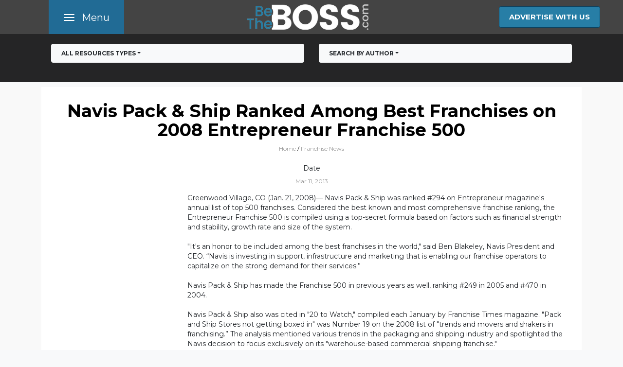

--- FILE ---
content_type: text/html; charset=utf-8
request_url: https://www.betheboss.com/resources/franchise-news/Navis-Pack-Ship-Ranked-Best-Franchises
body_size: 11158
content:

<!DOCTYPE html>
<html lang="en-US">
<head>
 
    <!-- HARD CODED for PET WANTS.  NEEDS TO BE DATABASE DRIVEN -->
    <!-- Global site tag (gtag.js) - Google Analytics -->

    <script async src="https://www.googletagmanager.com/gtag/js?id=G-37SB32CKMN"></script>
    <script>
        window.dataLayer = window.dataLayer || [];
        function gtag() { dataLayer.push(arguments); }
        gtag('js', new Date());
        gtag('config', 'G-37SB32CKMN');
    </script>



        <script>
            (function (h, o, t, j, a, r) {
                h.hj = h.hj || function () { (h.hj.q = h.hj.q || []).push(arguments) };
                h._hjSettings = { hjid: 1428415, hjsv: 6 };
                a = o.getElementsByTagName('head')[0];
                r = o.createElement('script'); r.async = 1;
                r.src = t + h._hjSettings.hjid + j + h._hjSettings.hjsv;
                a.appendChild(r);
            })(window, document, 'https://static.hotjar.com/c/hotjar-', '.js?sv=');
        </script>


        <!-- Facebook Pixel Code -->
        <script>
            !function (f, b, e, v, n, t, s) {
                if (f.fbq) return; n = f.fbq = function () {
                    n.callMethod ?
                        n.callMethod.apply(n, arguments) : n.queue.push(arguments)
                };
                if (!f._fbq) f._fbq = n; n.push = n; n.loaded = !0; n.version = '2.0';
                n.queue = []; t = b.createElement(e); t.async = !0;
                t.src = v; s = b.getElementsByTagName(e)[0];
                s.parentNode.insertBefore(t, s)
            }(window, document, 'script',
                'https://connect.facebook.net/en_US/fbevents.js');
            fbq('init', '632380724204091');
            fbq('track', 'PageView');</script>
        <noscript>
            <img height="1" width="1" style="display:none"
                 src="https://www.facebook.com/tr?id=632380724204091&ev=PageView&noscript=1" />
        </noscript>
        <!-- End Facebook Pixel Code -->


    <meta charset="utf-8" />
    <meta name="viewport" content="width=device-width, initial-scale=1.0" />
    <title>Navis Pack &amp; Ship Ranked Among Best Franchises on 2008 Entrepreneur Franchise 500 | Be The Boss</title>


        <meta name='og:image' content='https://cdn.mfvexpo.com/pad-h100-w350/1/BeTheBoss.com-Final-Logo-Blue_White-Horizontal-high-res.png' />
    <meta name='og:url' content='https://www.betheboss.com/resources/franchise-news/Navis-Pack-Ship-Ranked-Best-Franchises' />
    <link rel="canonical" content='https://www.betheboss.com/resources/franchise-news/Navis-Pack-Ship-Ranked-Best-Franchises' />

    

    <link rel="shortcut icon" href="https://cdn.mfvexpo.com/1/android-chrome-512x512.png" />
    
    
        <link rel="stylesheet" href="/lib/bootstrap/dist/css/bootstrap.min.gz.css" />
        <link rel="stylesheet" href="/lib/md-iconic-font/css/material-design-iconic-font.gz.css">
        <link rel="stylesheet" href="/css/site.css?v=UwZnPdgoYPPGunwpeMbMka07MdmLCXS7ykXF7STYDKk" />
        <link rel="stylesheet" href="/css/Partner-1.css?v=PxMG7fsrMuLhZqG9LpoevyCbD7cXpkKavVHMTVZZT6c" />
    

    
    

    
        <script type="text/javascript">
            var _ss = _ss || [];
            _ss.push(['_setDomain', 'https://koi-3QND7R358G.marketingautomation.services/net']);
            _ss.push(['_setAccount', 'KOI-40K2L89IN6']);
            _ss.push(['_trackPageView']);
            (function () {
                var ss = document.createElement('script');
                ss.type = 'text/javascript'; ss.async = true;
                ss.src = ('https:' == document.location.protocol ? 'https://' : 'http://') + 'koi-3QND7R358G.marketingautomation.services/client/ss.js?ver=2.2.1';
                var scr = document.getElementsByTagName('script')[0];
                scr.parentNode.insertBefore(ss, scr);
            })();</script>
</head>
<body id="body" class="bg-light">
 
    
    <script>
        var referrer = "betheboss";
    </script>
    <btb-public-app>
                <btb-header class="container-fluid p-0">
                    <nav class="navbar fixed-top p-0 navbar-dark" id="navbar-main">
                        <div class="container">
                            <div class="col-2 col-md-2 menu">
                                <button class="btn-block navbar-toggler mfv-bg-primary btb-custom-toggler-menu rounded-0 collapsed" type="button" data-toggle="collapse" data-target="#pb-menu" aria-controls="navbar-collapse" aria-expanded="false" aria-label="Toggle navigation">
                                    <span class="d-inline-block pt-1">
                                        <span class="icon-bar top-bar"></span>
                                        <span class="icon-bar middle-bar"></span>
                                        <span class="icon-bar bottom-bar"></span>
                                        <span class="sr-only">Toggle navigation</span>
                                    </span>
                                    <span class="d-none d-md-inline-block">&nbsp;&nbsp;Menu</span>
                                </button>
                            </div>
                            <div class="col-8 col-md-8 text-center">
                                <a class="navbar-brand" href="/">
                                    <img src="https://cdn.mfvexpo.com/pad-h100-w350/1/BeTheBoss.com-Final-Logo-Blue_White-Horizontal-high-res.png" class="img-fluid" alt="Be The Boss Blue White Horizontal Logo" />
                                </a>
                            </div>
                            <div class="col-2 col-md-2">
                                <div class="d-none d-md-block">
                                    <a class="btn btn-warning text-white align-right" style="font-size:15px;" href="/advertise-with-us">ADVERTISE WITH US</a>

                                </div>
                                <div class="d-md-none">
                                    <button class="btn-block navbar-toggler btb-custom-toggler-search rounded-0 collapsed" type="button" data-toggle="collapse" data-target="btb-nav-search" aria-controls="navbar-collapse" aria-expanded="false" aria-label="Toggle navigation">
                                        <i class="zmdi zmdi-search"></i><span class="navbar-toggler-search-icon"></span>
                                    </button>
                                </div>
                            </div>
                        </div>
                        <div class="container-fluid p-0 m-0" id="navbarSearchContainer">
                            <btb-nav-search class="collapse navbar-collapse">
                                <div class="menu-search-content p-5">
                                    <div class="container">
                                        <div class="row">
                                            <div class="col-12">
                                                <div class="form-group">
                                                    <label class="ng-binding"> All Industries </label>
                                                    
<a class="btn btn-light dropdown-toggle search-option rounded" style="width: 100%;" href="#" role="button" id="dropdownIndustries" data-toggle="dropdown" aria-haspopup="true" aria-expanded="false">
All Industries</a>

    <div class="dropdown-menu dropdown-menu-layout-page dropdown-limit" aria-labelledby="dropdownIndustries">
                <a class="dropdown-item" style="max-width: 500px;" href="/franchise-industries">All Industries</a>
                <a class="dropdown-item" style="max-width: 500px;" href="/automotive-franchise-opportunities-franchises">Automotive Franchise</a>
                <a class="dropdown-item" style="max-width: 500px;" href="/baked-goodsdonutspastry-franchises-franchises">Baked Goods/Donuts/Pastry Franchises</a>
                <a class="dropdown-item" style="max-width: 500px;" href="/bar-and-pub-franchises-franchises">Bar &amp; Pub Franchises</a>
                <a class="dropdown-item" style="max-width: 500px;" href="/barber-shop-franchises-franchises">Barber Shop Franchises</a>
                <a class="dropdown-item" style="max-width: 500px;" href="/beauty-franchise-franchises">Beauty Franchises</a>
                <a class="dropdown-item" style="max-width: 500px;" href="/beverage-franchises">Beverage Franchises</a>
                <a class="dropdown-item" style="max-width: 500px;" href="/burger-franchises-franchises">Burger Franchises</a>
                <a class="dropdown-item" style="max-width: 500px;" href="/business-opportunities-franchises">Business Opportunities</a>
                <a class="dropdown-item" style="max-width: 500px;" href="/business-services-franchises">Business Services Franchises</a>
                <a class="dropdown-item" style="max-width: 500px;" href="/cafe-franchises-franchises">Caf&#xE9; Franchises</a>
                <a class="dropdown-item" style="max-width: 500px;" href="/child-day-care-franchises-franchises">Child Day Care Franchise Opportunity</a>
                <a class="dropdown-item" style="max-width: 500px;" href="/childrens-education-franchises">Children&#x27;s Education Franchise</a>
                <a class="dropdown-item" style="max-width: 500px;" href="/childrens-fitness-franchises">Children&#x27;s Fitness Franchises</a>
                <a class="dropdown-item" style="max-width: 500px;" href="/childrens-franchises">Children&#x27;s Franchises</a>
                <a class="dropdown-item" style="max-width: 500px;" href="/cleaning-franchises">Cleaning Franchises</a>
                <a class="dropdown-item" style="max-width: 500px;" href="/coffee-franchises">Coffee Franchises</a>
                <a class="dropdown-item" style="max-width: 500px;" href="/commercial-cleaning-franchises">Commercial Cleaning Franchises</a>
                <a class="dropdown-item" style="max-width: 500px;" href="/construction-franchises">Construction Franchises</a>
                <a class="dropdown-item" style="max-width: 500px;" href="/educational-franchises">Education Franchise</a>
                <a class="dropdown-item" style="max-width: 500px;" href="/event-franchises">Event</a>
                <a class="dropdown-item" style="max-width: 500px;" href="/fast-food-franchises">Fast Food Franchise</a>
                <a class="dropdown-item" style="max-width: 500px;" href="/fitness-business-franchises">Fitness Business</a>
                <a class="dropdown-item" style="max-width: 500px;" href="/food-franchises">Food Franchise</a>
                <a class="dropdown-item" style="max-width: 500px;" href="/gift-business-franchises">Gift Store Franchises Opportunity</a>
                <a class="dropdown-item" style="max-width: 500px;" href="/hair-salon-franchises">Hair Salon Franchises</a>
                <a class="dropdown-item" style="max-width: 500px;" href="/handyman-franchises">Handyman Franchises</a>
                <a class="dropdown-item" style="max-width: 500px;" href="/health-fitness-franchises">Health &amp; Fitness</a>
                <a class="dropdown-item" style="max-width: 500px;" href="/health-and-beauty-franchises-franchises">Health and Beauty Franchises</a>
                <a class="dropdown-item" style="max-width: 500px;" href="/health-and-fitness-franchises">Health and Fitness Franchises</a>
                <a class="dropdown-item" style="max-width: 500px;" href="/health-food-franchises-franchises">Healthy Food Franchise Opportunities</a>
                <a class="dropdown-item" style="max-width: 500px;" href="/home-based-franchises">Home Based Businesses</a>
                <a class="dropdown-item" style="max-width: 500px;" href="/home-based-businesses-franchises">Home Based Franchise</a>
                <a class="dropdown-item" style="max-width: 500px;" href="/home-care-franchises-franchises">Home Care Franchises</a>
                <a class="dropdown-item" style="max-width: 500px;" href="/home-improvement-franchises">Home Improvement Franchise</a>
                <a class="dropdown-item" style="max-width: 500px;" href="/home-services-franchise-franchises">Home Services Franchises</a>
                <a class="dropdown-item" style="max-width: 500px;" href="/janitorial-franchises">Janitorial Franchises</a>
                <a class="dropdown-item" style="max-width: 500px;" href="/landscaping-franchises">Landscaping Franchises</a>
                <a class="dropdown-item" style="max-width: 500px;" href="/lawn-and-garden-franchises-franchises">Lawn and Garden Franchises</a>
                <a class="dropdown-item" style="max-width: 500px;" href="/low-cost-franchise-franchises">Low Cost Franchise</a>
                <a class="dropdown-item" style="max-width: 500px;" href="/mobile-franchises">Mobile Franchise</a>
                <a class="dropdown-item" style="max-width: 500px;" href="/painting-franchises">Painting Franchises</a>
                <a class="dropdown-item" style="max-width: 500px;" href="/painting-services-franchises">Painting Services</a>
                <a class="dropdown-item" style="max-width: 500px;" href="/party-franchises">Party Franchises</a>
                <a class="dropdown-item" style="max-width: 500px;" href="/pet-food-franchises">Pet Food Franchises</a>
                <a class="dropdown-item" style="max-width: 500px;" href="/pet-grooming-franchises">Pet Grooming Franchises</a>
                <a class="dropdown-item" style="max-width: 500px;" href="/pet-franchises">Pet Service Franchise</a>
                <a class="dropdown-item" style="max-width: 500px;" href="/pet-store-franchises-franchises">Pet Store Franchises</a>
                <a class="dropdown-item" style="max-width: 500px;" href="/pizza-franchises">Pizza Franchises</a>
                <a class="dropdown-item" style="max-width: 500px;" href="/restaurant-franchises">Restaurant Franchise</a>
                <a class="dropdown-item" style="max-width: 500px;" href="/retail-franchises-franchises">Retail Franchises</a>
                <a class="dropdown-item" style="max-width: 500px;" href="/senior-care-franchises">Senior Care Franchise</a>
                <a class="dropdown-item" style="max-width: 500px;" href="/smoothie-franchises-franchises">Smoothie Franchises</a>
                <a class="dropdown-item" style="max-width: 500px;" href="/spa-franchises">Spa Franchises</a>
                <a class="dropdown-item" style="max-width: 500px;" href="/specialty-franchises">Specialty Franchises</a>
                <a class="dropdown-item" style="max-width: 500px;" href="/employment-and-staffing-franchises">Staffing Franchises</a>
                <a class="dropdown-item" style="max-width: 500px;" href="/taco-franchises">Taco Franchises</a>
                <a class="dropdown-item" style="max-width: 500px;" href="/technology-franchises">Technology Franchise Opportunities</a>
                <a class="dropdown-item" style="max-width: 500px;" href="/tech-franchises">Technology Franchises</a>
                <a class="dropdown-item" style="max-width: 500px;" href="/telecommunications-services-franchises">Telecommunications Services</a>
                <a class="dropdown-item" style="max-width: 500px;" href="/tool-and-hardware-franchises">Tool and Hardware Franchises</a>
                <a class="dropdown-item" style="max-width: 500px;" href="/travel-franchises">Travel Franchises</a>
                <a class="dropdown-item" style="max-width: 500px;" href="/vending-franchises">Vending Franchises</a>
                <a class="dropdown-item" style="max-width: 500px;" href="/womens-franchise-franchises">Women&#x27;s Franchise</a>
                <a class="dropdown-item" style="max-width: 500px;" href="/women-s-franchises-franchises">Women&#x27;s Franchises</a>
    </div>
<div>&nbsp;<br /></div>

                                                </div>
                                                <div class="form-group">
                                                    <label class="ng-binding"> All Locations </label>
                                                    
<a class="btn btn-light dropdown-toggle search-option rounded" style="width: 100%;" href="#" role="button" id="dropdownLocations" data-toggle="dropdown" aria-haspopup="true" aria-expanded="false">
All Locations</a>

    <div class="dropdown-menu dropdown-menu-layout-page dropdown-limit" aria-labelledby="dropdownLocations">
                <a class="dropdown-item" style="max-width: 500px;" href="/franchises">All Locations</a>
                <a class="dropdown-item" style="max-width: 500px;" href="/locations/alabama">Alabama</a>
                <a class="dropdown-item" style="max-width: 500px;" href="/locations/alaska">Alaska</a>
                <a class="dropdown-item" style="max-width: 500px;" href="/locations/arizona">Arizona</a>
                <a class="dropdown-item" style="max-width: 500px;" href="/locations/arkansas">Arkansas</a>
                <a class="dropdown-item" style="max-width: 500px;" href="/locations/california">California</a>
                <a class="dropdown-item" style="max-width: 500px;" href="/locations/colorado">Colorado</a>
                <a class="dropdown-item" style="max-width: 500px;" href="/locations/connecticut">Connecticut</a>
                <a class="dropdown-item" style="max-width: 500px;" href="/locations/delaware">Delaware</a>
                <a class="dropdown-item" style="max-width: 500px;" href="/locations/district-of-columbia">District of Columbia</a>
                <a class="dropdown-item" style="max-width: 500px;" href="/locations/florida">Florida</a>
                <a class="dropdown-item" style="max-width: 500px;" href="/locations/georgia">Georgia</a>
                <a class="dropdown-item" style="max-width: 500px;" href="/locations/hawaii">Hawaii</a>
                <a class="dropdown-item" style="max-width: 500px;" href="/locations/idaho">Idaho</a>
                <a class="dropdown-item" style="max-width: 500px;" href="/locations/illinois">Illinois</a>
                <a class="dropdown-item" style="max-width: 500px;" href="/locations/indiana">Indiana</a>
                <a class="dropdown-item" style="max-width: 500px;" href="/locations/iowa">Iowa</a>
                <a class="dropdown-item" style="max-width: 500px;" href="/locations/kansas">Kansas</a>
                <a class="dropdown-item" style="max-width: 500px;" href="/locations/kentucky">Kentucky</a>
                <a class="dropdown-item" style="max-width: 500px;" href="/locations/louisiana">Louisiana</a>
                <a class="dropdown-item" style="max-width: 500px;" href="/locations/maine">Maine</a>
                <a class="dropdown-item" style="max-width: 500px;" href="/locations/maryland">Maryland</a>
                <a class="dropdown-item" style="max-width: 500px;" href="/locations/massachusetts">Massachusetts</a>
                <a class="dropdown-item" style="max-width: 500px;" href="/locations/michigan">Michigan</a>
                <a class="dropdown-item" style="max-width: 500px;" href="/locations/minnesota">Minnesota</a>
                <a class="dropdown-item" style="max-width: 500px;" href="/locations/mississippi">Mississippi</a>
                <a class="dropdown-item" style="max-width: 500px;" href="/locations/missouri">Missouri</a>
                <a class="dropdown-item" style="max-width: 500px;" href="/locations/montana">Montana</a>
                <a class="dropdown-item" style="max-width: 500px;" href="/locations/nebraska">Nebraska</a>
                <a class="dropdown-item" style="max-width: 500px;" href="/locations/nevada">Nevada</a>
                <a class="dropdown-item" style="max-width: 500px;" href="/locations/new-hampshire">New Hampshire</a>
                <a class="dropdown-item" style="max-width: 500px;" href="/locations/new-jersey">New Jersey</a>
                <a class="dropdown-item" style="max-width: 500px;" href="/locations/new-mexico">New Mexico</a>
                <a class="dropdown-item" style="max-width: 500px;" href="/locations/new-york">New York</a>
                <a class="dropdown-item" style="max-width: 500px;" href="/locations/north-carolina">North Carolina</a>
                <a class="dropdown-item" style="max-width: 500px;" href="/locations/north-dakota">North Dakota</a>
                <a class="dropdown-item" style="max-width: 500px;" href="/locations/ohio">Ohio</a>
                <a class="dropdown-item" style="max-width: 500px;" href="/locations/oklahoma">Oklahoma</a>
                <a class="dropdown-item" style="max-width: 500px;" href="/locations/oregon">Oregon</a>
                <a class="dropdown-item" style="max-width: 500px;" href="/locations/pennsylvania">Pennsylvania</a>
                <a class="dropdown-item" style="max-width: 500px;" href="/locations/puerto-rico">Puerto Rico</a>
                <a class="dropdown-item" style="max-width: 500px;" href="/locations/rhode-island">Rhode Island</a>
                <a class="dropdown-item" style="max-width: 500px;" href="/locations/south-carolina">South Carolina</a>
                <a class="dropdown-item" style="max-width: 500px;" href="/locations/south-dakota">South Dakota</a>
                <a class="dropdown-item" style="max-width: 500px;" href="/locations/tennessee">Tennessee</a>
                <a class="dropdown-item" style="max-width: 500px;" href="/locations/texas">Texas</a>
                <a class="dropdown-item" style="max-width: 500px;" href="/locations/utah">Utah</a>
                <a class="dropdown-item" style="max-width: 500px;" href="/locations/vermont">Vermont</a>
                <a class="dropdown-item" style="max-width: 500px;" href="/locations/virginia">Virginia</a>
                <a class="dropdown-item" style="max-width: 500px;" href="/locations/washington">Washington</a>
                <a class="dropdown-item" style="max-width: 500px;" href="/locations/west-virginia">West Virginia</a>
                <a class="dropdown-item" style="max-width: 500px;" href="/locations/wisconsin">Wisconsin</a>
                <a class="dropdown-item" style="max-width: 500px;" href="/locations/wyoming">Wyoming</a>
    </div>
<div>&nbsp;<br /></div>

                                                </div>
                                                <div class="form-group">
                                                    <label class="ng-binding"> All Investment Levels </label>
                                                    
<a class="btn btn-light dropdown-toggle search-option rounded" style="width: 100%;" href="#" role="button" id="dropdownInvestmentLevels" data-toggle="dropdown" aria-haspopup="true" aria-expanded="false">
All Investment Levels</a>

    <div class="dropdown-menu dropdown-menu-layout-page dropdown-limit" aria-labelledby="dropdownInvestmentLevels">
                <a class="dropdown-item" style="max-width: 500px;" href="/franchises">All Investment Levels</a>
                <a class="dropdown-item" style="max-width: 500px;" href="/investment-level/0-10000">$0 - $10,000</a>
                <a class="dropdown-item" style="max-width: 500px;" href="/investment-level/10001-25000">$10,001 - $25,000</a>
                <a class="dropdown-item" style="max-width: 500px;" href="/investment-level/25001-50000">$25,001 - $50,000</a>
                <a class="dropdown-item" style="max-width: 500px;" href="/investment-level/50001-100000">$50,001 - $100,000</a>
                <a class="dropdown-item" style="max-width: 500px;" href="/investment-level/100001-200000">$100,001 - $200,000</a>
                <a class="dropdown-item" style="max-width: 500px;" href="/investment-level/200001-300000">$200,001 - $300,000</a>
                <a class="dropdown-item" style="max-width: 500px;" href="/investment-level/300001-400000">$300,001 - $400,000</a>
                <a class="dropdown-item" style="max-width: 500px;" href="/investment-level/400001-500000">$400,001 - $500,000</a>
                <a class="dropdown-item" style="max-width: 500px;" href="/investment-level/500001-750000">$500,001 - $750,000</a>
                <a class="dropdown-item" style="max-width: 500px;" href="/investment-level/750001-1000000">$750,001 - $1,000,000</a>
                <a class="dropdown-item" style="max-width: 500px;" href="/investment-level/1000000">$1,000,000&#x2B;</a>
    </div>
<div>&nbsp;<br /></div>

                                                </div>
                                                <div class="form-group">
                                                    <label class="ng-binding"> All franchises </label>
                                                    
<a class="btn btn-light dropdown-toggle search-option rounded" style="width: 100%;" href="#" role="button" id="dropdownFranchises" data-toggle="dropdown" aria-haspopup="true" aria-expanded="false">
All franchises</a>

    <div class="dropdown-menu dropdown-menu-layout-page dropdown-limit" aria-labelledby="dropdownFranchises">
                <a class="dropdown-item" style="max-width: 500px;" href="/franchises">All franchises</a>
    </div>
<div>&nbsp;<br /></div>

                                                </div>
                                            </div>
                                        </div>
                                    </div>
                                </div>
                            </btb-nav-search>
                        </div>
                        <div class="container-fluid p-0 m-0" id="navbarCollapseContainer">
                            <div class="collapse navbar-collapse" id="pb-menu">
                                <div class="menu-content py-4">
                                    <div class="container">
                                        <div class="row">
                                            <div class="col-md-6 col-12 links">
                                                <div class="row">
                                                    <div class="col-6 principal-menu">
                                                        <a href="/">HOME</a>
                                                            <a href=" /franchises">FRANCHISES</a>
                                                        <a href=" /resources/information-center">FRANCHISE RESOURCES</a>
                                                        <a href=" /about-us">ABOUT US</a>
                                                        <a href=" /advertise-with-us">CONTACT US</a>
                                                        <a class="btn btn-warning text-white btn-adv-with-us text-center" href="/advertise-with-us">ADVERTISE WITH US</a>
                                                            <a href=" /supplier-categories">FRANCHISE SUPPLIERS</a>
                                                    </div>
                                                    <div class="col-6 sub-menu">
                                                        <a href=" /resources/franchise-articles">Franchise Articles</a><br />
                                                        <a href=" /resources/industry-experts">Industry Experts</a><br />
                                                        
                                                        <a href=" /resources/franchise-news">Franchise News</a><br />
                                                        <a href=" /resources/interview-with-a-ceo">Interview with a CEO</a><br />
                                                        <a href=" /resources/franchise-spotlight">Franchisee Spotlight</a><br />
                                                        <a href=" /video-gallery">Video Center</a><br />
                                                    </div>
                                                </div>
                                            </div>
                                            <div class="col-md-2 col-4 social">
                                                <h4>FOLLOW US</h4>
                                                <i class="zmdi zmdi-facebook zmdi-hc-lg sameline"></i><a target="_blank" href="https://www.facebook.com/BeTheBossUSA">Facebook</a><br />

                                                <i class="zmdi zmdi-twitter zmdi-hc-lg sameline"></i><a target="_blank" href="https://twitter.com/BeTheBoss_USA">X</a><br />

                                                    <i class="zmdi zmdi-instagram zmdi-hc-lg sameline"></i>
                                                    <a target="_blank" href="https://www.instagram.com/betheboss_usa/">Instagram</a>
                                                    <br />
                                                    <i class="zmdi zmdi-linkedin zmdi-hc-lg sameline"></i><a target="_blank" href="https://www.linkedin.com/company/betheboss-com">LinkedIn</a>

                                                    <i class="zmdi zmdi-youtube zmdi-hc-lg sameline"></i>
                                                    <a target="_blank" href="https://www.youtube.com/channel/UC4ZZ5J31jkVNq93T7iCv0MA?view_as=subscriber">Youtube</a>
                                                    <br />
                                            </div>
                                        </div>
                                    </div>
                                </div>
                            </div>
                        </div>
                    </nav>
                </btb-header>
        <div class="ui-view-container">
            

<btb-cmspage>
    <div class="background-header">



<btb-resource-search class="d-none d-md-block">
    <nav class="navbar fixed-top" id="navbar-resource-search">
        <div class="container">
                <div class="col-md-6 makescroll">
                    
<a class="btn btn-light dropdown-toggle search-option rounded" style="width: 100%;" href="#" role="button" id="dropdownResourceTypes" data-toggle="dropdown" aria-haspopup="true" aria-expanded="false">
All RESOURCES TYPES</a>

    <div class="dropdown-menu dropdown-menu-layout-page dropdown-limit" aria-labelledby="dropdownResourceTypes">
                <a class="dropdown-item" style="max-width: 500px;" href="#">All RESOURCES TYPES</a>
                <a class="dropdown-item" style="max-width: 500px;" href="/resources/industry-experts">Industry Experts</a>
                <a class="dropdown-item" style="max-width: 500px;" href="/resources/franchise-news">Franchise News</a>
                <a class="dropdown-item" style="max-width: 500px;" href="/resources/franchise-articles">Franchise Articles</a>
                <a class="dropdown-item" style="max-width: 500px;" href="/resources/interview-with-a-ceo">Interview with a CEO</a>
                <a class="dropdown-item" style="max-width: 500px;" href="/resources/franchise-spotlight">Franchisee Spotlight</a>
                <a class="dropdown-item" style="max-width: 500px;" href="/resources/authors">Authors</a>
    </div>
<div>&nbsp;<br /></div>

                </div>
                <div class="col-md-6 makescroll">


<a class="btn btn-light dropdown-toggle search-option rounded" style="width: 100%;" href="#" role="button" id="dropdownSearchByAuthor" data-toggle="dropdown" aria-haspopup="true" aria-expanded="false">
Search by Author</a>

    <div class="dropdown-menu dropdown-menu-layout-page dropdown-limit" aria-labelledby="dropdownSearchByAuthor">
                <a class="dropdown-item" style="max-width: 500px;" href="/resources/industry-experts/benetrends-financial">Benetrends Financial</a>
                <a class="dropdown-item" style="max-width: 500px;" href="/resources/industry-experts/bob-mcdevitt">Bob McDevitt</a>
                <a class="dropdown-item" style="max-width: 500px;" href="/resources/industry-experts/bryce-ebeling">Bryce Ebeling</a>
                <a class="dropdown-item" style="max-width: 500px;" href="/resources/industry-experts/christy-wilson-delk">Christy Wilson Delk</a>
                <a class="dropdown-item" style="max-width: 500px;" href="/resources/industry-experts/craig-slavin">Craig Slavin</a>
                <a class="dropdown-item" style="max-width: 500px;" href="/resources/industry-experts/dale-willerton-and-jeff-grandfield">Dale Willerton and Jeff Grandfield</a>
                <a class="dropdown-item" style="max-width: 500px;" href="/resources/industry-experts/debra-hill">Debra Hill</a>
                <a class="dropdown-item" style="max-width: 500px;" href="/resources/industry-experts/dorian-cunion">Dorian Cunion</a>
                <a class="dropdown-item" style="max-width: 500px;" href="/resources/industry-experts/dr-john-p-hayes">Dr John P Hayes</a>
                <a class="dropdown-item" style="max-width: 500px;" href="/resources/industry-experts/ed-teixeira">Ed Teixeira</a>
                <a class="dropdown-item" style="max-width: 500px;" href="/resources/industry-experts/elayne-mcclaine">Elayne McClaine</a>
                <a class="dropdown-item" style="max-width: 500px;" href="/resources/industry-experts/evan-goldman">Evan Goldman</a>
                <a class="dropdown-item" style="max-width: 500px;" href="/resources/industry-experts/feher-feher-consulting">Feher &amp; Feher Consulting</a>
                <a class="dropdown-item" style="max-width: 500px;" href="/resources/industry-experts/franchise-marketing-systems">Franchise Marketing Systems</a>
                <a class="dropdown-item" style="max-width: 500px;" href="/resources/industry-experts/gary-henderson">Gary Henderson</a>
                <a class="dropdown-item" style="max-width: 500px;" href="/resources/industry-experts/gary-occhiogrosso">Gary Occhiogrosso</a>
                <a class="dropdown-item" style="max-width: 500px;" href="/resources/industry-experts/harold-l-kestenbaum">Harold L. Kestenbaum</a>
                <a class="dropdown-item" style="max-width: 500px;" href="/resources/industry-experts/helane-wilbourne">Helane Wilbourne</a>
                <a class="dropdown-item" style="max-width: 500px;" href="/resources/industry-experts/jeff-lefler">Jeff Lefler</a>
                <a class="dropdown-item" style="max-width: 500px;" href="/resources/industry-experts/john-doe">John Doe</a>
                <a class="dropdown-item" style="max-width: 500px;" href="/resources/industry-experts/karim-haji">Karim Haji</a>
                <a class="dropdown-item" style="max-width: 500px;" href="/resources/industry-experts/lisa-brauner">Lisa Brauner</a>
                <a class="dropdown-item" style="max-width: 500px;" href="/resources/industry-experts/lori-kiser-block">Lori Kiser-Block</a>
                <a class="dropdown-item" style="max-width: 500px;" href="/resources/industry-experts/manalto">Manalto</a>
                <a class="dropdown-item" style="max-width: 500px;" href="/resources/industry-experts/mariel-miller">Mariel Miller</a>
                <a class="dropdown-item" style="max-width: 500px;" href="/resources/industry-experts/mark-siebert">Mark Siebert</a>
                <a class="dropdown-item" style="max-width: 500px;" href="/resources/industry-experts/markus-stickel">Markus Stickel</a>
                <a class="dropdown-item" style="max-width: 500px;" href="/resources/industry-experts/matthew-jonas">Matthew Jonas</a>
                <a class="dropdown-item" style="max-width: 500px;" href="/resources/industry-experts/mel-kleiman">Mel Kleiman</a>
                <a class="dropdown-item" style="max-width: 500px;" href="/resources/industry-experts/michael-seid">Michael Seid</a>
                <a class="dropdown-item" style="max-width: 500px;" href="/resources/industry-experts/michael-viola">Michael Viola</a>
                <a class="dropdown-item" style="max-width: 500px;" href="/resources/industry-experts/modern-business-associates">Modern Business Associates</a>
                <a class="dropdown-item" style="max-width: 500px;" href="/resources/industry-experts/monica-feid">Monica Feid</a>
                <a class="dropdown-item" style="max-width: 500px;" href="/resources/industry-experts/morgan-butler">Morgan Butler</a>
                <a class="dropdown-item" style="max-width: 500px;" href="/resources/industry-experts/nellie-akalp">Nellie Akalp</a>
                <a class="dropdown-item" style="max-width: 500px;" href="/resources/industry-experts/paul-bosley">Paul Bosley</a>
                <a class="dropdown-item" style="max-width: 500px;" href="/resources/industry-experts/peter-maxwell-sessions">Peter Maxwell Sessions</a>
                <a class="dropdown-item" style="max-width: 500px;" href="/resources/industry-experts/rebecca-monet">Rebecca Monet</a>
                <a class="dropdown-item" style="max-width: 500px;" href="/resources/industry-experts/richard-cruz">Richard Cruz</a>
                <a class="dropdown-item" style="max-width: 500px;" href="/resources/industry-experts/rob-lancit">Rob Lancit</a>
                <a class="dropdown-item" style="max-width: 500px;" href="/resources/industry-experts/robert-stidham">Robert Stidham</a>
                <a class="dropdown-item" style="max-width: 500px;" href="/resources/industry-experts/roberto-litwak">Roberto Litwak </a>
                <a class="dropdown-item" style="max-width: 500px;" href="/resources/industry-experts/scott-stickel">Scott Stickel</a>
                <a class="dropdown-item" style="max-width: 500px;" href="/resources/industry-experts/shelton-law-and-associates-law-firm">Shelton Law &amp; Associates</a>
                <a class="dropdown-item" style="max-width: 500px;" href="/resources/industry-experts/stan-friedman">Stan Friedman</a>
                <a class="dropdown-item" style="max-width: 500px;" href="/resources/industry-experts/steve-olson">Steve Olson</a>
                <a class="dropdown-item" style="max-width: 500px;" href="/resources/industry-experts/steve-press">Steve Press</a>
                <a class="dropdown-item" style="max-width: 500px;" href="/resources/industry-experts/tom-portesy">Thomas Portesy</a>
                <a class="dropdown-item" style="max-width: 500px;" href="/resources/industry-experts/tim-a-seiber-cfe">Tim A. Seiber, CFE</a>
                <a class="dropdown-item" style="max-width: 500px;" href="/resources/industry-experts/tom-dufore">Tom DuFore</a>
                <a class="dropdown-item" style="max-width: 500px;" href="/resources/industry-experts/tom-feltenstein">Tom Feltenstein</a>
                <a class="dropdown-item" style="max-width: 500px;" href="/resources/industry-experts/tom-spadea">Tom Spadea</a>
                <a class="dropdown-item" style="max-width: 500px;" href="/resources/industry-experts/zoracle-profiles">Zoracle Profiles</a>
    </div>
<div>&nbsp;<br /></div>
                </div>
        </div>
    </nav>
</btb-resource-search>    </div>
    <div class="container">
        <div class="main">
            <div class="header">
                <h1 class="ng-binding">Navis Pack &amp; Ship Ranked Among Best Franchises on 2008 Entrepreneur Franchise 500</h1>
                    <div class="breadcrumbs"> <a href="/">Home</a> / <a href="/resources/franchise-news">Franchise News</a></div>
            </div>
            <div class="author">
                <div class="row">
                    <div class="col-md-12 text-center">
                        <h5>Date</h5>
                        <p>Mar 11, 2013</p>
                    </div>
                </div>
            </div>
            
            
            <div class="row">
                <div class="col-md-3">
                    <div class="sidebar text-center">
                        
                    </div>
                </div>
                <div class="col-md-9">
                    <div class="content">
                        <div>
                            Greenwood Village, CO (Jan. 21, 2008)— Navis Pack & Ship was ranked
#294 on Entrepreneur magazine's annual list of top 500 franchises.
Considered the best known and most comprehensive franchise ranking,
the Entrepreneur Franchise 500 is compiled using a top-secret
formula based on factors such as financial strength and stability,
growth rate and size of the system.<br>
<br>
"It's an honor to be included among the best franchises in the
world," said Ben Blakeley, Navis President and CEO. “Navis is
investing in support, infrastructure and marketing that is enabling
our franchise operators to capitalize on the strong demand for
their services.”<br>
<br>
Navis Pack & Ship has made the Franchise 500 in previous years as
well, ranking #249 in 2005 and #470 in 2004.<br>
<br>
Navis Pack & Ship also was cited in "20 to Watch," compiled each
January by Franchise Times magazine. "Pack and Ship Stores not
getting boxed in" was Number 19 on the 2008 list of "trends and
movers and shakers in franchising.” The analysis mentioned various
trends in the packaging and shipping industry and spotlighted the
Navis decision to focus exclusively on its "warehouse-based
commercial shipping franchise."<br>
<br>
<b>About Navis Pack & Ship</b><br>
<br>
Specializing in custom packaging, crating, transportation and
logistics services for items that are difficult to ship, Navis Pack
& Ship has a diverse clientele that ranges from companies that need
to move large, sensitive electronic equipment and machinery to art
galleries, auction houses, estate settlement professionals and
interior designers.<br>
<br>
Navis also serves residential consumers who are moving small
shipments of furniture, art or household goods. Navis ships
throughout the U.S. and Canada, and to most countries of the
world.<br>
<br>
Franchise operators receive extensive training in handling fragile,
large, awkward and valuable goods, education in transportation
management, assistance in site selection and build-out, and support
with marketing, sales, operations, hiring employees and
technology.<br>
<br>
Over the next four years, Navis Pack & Ship plans to build out its
network by adding more than 200 additional locations in North
America. Navis Pack & Ship currently has 70 locations covering 85
territories. Prime territories are available in Boston, New York
City, Washington DC, Seattle, Portland, Los Angeles and other key
markets. For more information, visit www.GoNavis.com/franchising,
or call 1-866-738-6820.<br>
<br>
###

                        </div>
                        <h4 class="social-share">
                            SHARE:&nbsp;&nbsp;&nbsp;&nbsp;&nbsp;&nbsp;
                            <a class="social facebook" href="javascript:popSocial(&#x27;https://www.facebook.com/sharer/sharer.php?u=http%3a%2f%2fwww.betheboss.com%2fresources%2ffranchise-news%2fNavis-Pack-Ship-Ranked-Best-Franchises&#x27;, &#x27;Facebook&#x27;, 500, 500);"><i class="zmdi zmdi-facebook"></i></a>
                            <a class="social twitter" href="javascript:popSocial(&#x27;https://twitter.com/intent/tweet?&amp;url=http%3a%2f%2fwww.betheboss.com%2fresources%2ffranchise-news%2fNavis-Pack-Ship-Ranked-Best-Franchises&amp;hashtags=franchiseexpo&#x27;, &#x27;Twitter&#x27;, 500, 500);"><i class="zmdi zmdi-twitter"></i></a>
                            <a class="social google" href="javascript:popSocial(&#x27;https://plus.google.com/share?&amp;url=http%3a%2f%2fwww.betheboss.com%2fresources%2ffranchise-news%2fNavis-Pack-Ship-Ranked-Best-Franchises&#x27;, &#x27;Google&#x2B;&#x27;, 500, 500);"><i class="zmdi zmdi-google-plus"></i></a>
                        </h4>
                        
                    </div>
                </div>
            </div>
            
        </div>
    </div>
</btb-cmspage>


        </div>
        <btb-footer class="container-fluid  p-0" style="background-color: #333333;">
            <div class="container-fluid color-separator">
                <div class="row">
                    <div class="col-3 redbkg"></div>
                    <div class="col-3 yellowbkg"></div>
                    <div class="col-3 bluebkg"></div>
                    <div class="col-3 orangebkg"></div>
                </div>
            </div>
                <div class="footer">
                    <div id="FranchiseModal" class="modal fade" role="dialog">
                        <input type="hidden" id="ModalPartner" value="1" />
                        <div class="modal-dialog">
                            <!-- Modal content-->
                            <div class="modal-content" id="FranchiseModal-content" style="background-color: #277ea6; padding-bottom: 1px;">
                                <div class="">
                                    <button class="float-left" type="button" data-dismiss="modal">&times; </button>
                                </div>
                                <div class="text-center text-white">Request Information</div>
                                <div style="background-color: white; padding: 7px; margin: 7px;">
                                    <div class="FranchiseModal-title">
                                        <h4>Great Job!  The following franchise(s) offer amazing investment opportunities!</h4>
                                    </div>
                                    <div id="FranchiseModal-Body" class="modal-body text-left">
                                    </div>
                                    <div class="modal-footer">
                                        <div class="container text-center">
                                            <!--                                        <a id="modal-cart-link" class="btn btn-sm btn-warning text-white align-right footer-cart-link" href="/info-requests">Submit Requests</a> -->
                                            <button id="modal-cart-button" class="btn btn-sm btn-primary text-white align-right" onclick="SubmitModalRequests();" type="button">Submit Requests</button>
                                        </div>
                                    </div>
                                </div>
                            </div>

                        </div>
                    </div>
                    <div class="container">
                        <div class="row">
                            <div class="col-lg-6 info d-none d-lg-block">
                                <div class="space">
                                    <p>
                                        <a href="/">
                                                <img src="https://cdn.mfvexpo.com/pad-h90-w200/1/BeTheBoss.com-Final-Logo-Blue_White-Horizontal-high-res.png" alt="Be The Boss Blue White Horizontal Small Logo" />

                                        
                                        </a>
                                    </p>
                                    <span class="text-light">
                                        Owned and Operated by:<br />MFV Expositions
                                    </span>
                                    <p class="address">65 Harristown Road, Suite 300 <br /> Glen Rock, NJ 07452<br />Tel: (201) 226-1130</p>
                                    <small>&copy; 2026 BeTheBoss.com. All rights reserved.</small>
                                    <div class="flags_change">
                                        <a name="anchor" href="https://www.betheboss.com">
                                            <img src="[data-uri]" class="flag flag-us" alt="USA - www.betheboss.com">
                                        </a>
                                        <a name="anchor" href="https://www.betheboss.ca">
                                            <img src="[data-uri]" class="flag flag-ca" alt="Canada - www.betheboss.ca">
                                        </a>
                                        <a name="anchor" href="https://www.franquiciashoy.com">
                                            <img src="[data-uri]" class="flag flag-mx" alt="Mexico - www.franquiciashoy.com">
                                        </a>
                                    </div>
                                </div>
                            </div>
                            <div class="col-lg-4 col-md-8 col-sm-8 col-8 links">
                                <div class="row">
                                    <div class="col-md-6 col-6 col-6">
                                        <ul class="white">
                                            <li>
                                                <a name="anchor" href="/">HOME</a>
                                            </li>
                                            <li>
                                                <a name="anchor" href="/account/signup">REGISTER</a>
                                            </li>
                                            <li>
                                                <a name="anchor" href="/account/signin">SIGN IN</a>
                                            </li>
                                            <li>
                                                <a name="anchor" href="/advertise-with-us">ADVERTISE</a>
                                            </li>
                                        </ul>
                                    </div>
                                    <div class="col-md-6 col-sm-6 col-6">
                                        <ul class="grey">
                                            <li>
                                                <a name="anchor" href="/about-us">About Us</a>
                                            </li>
                                            <li>
                                                <a name="anchor" href="/terms-of-service">Terms of Service</a>
                                            </li>
                                            <li>
                                                <a name="anchor" href="/privacy-policy">Privacy Policy</a>
                                            </li>
                                        </ul>
                                    </div>
                                </div>
                            </div>
                            <div class="col-lg-2 col-md-4 col-sm-4 col-4 social" style="border-right:0;">
                                <h5>FOLLOW US</h5>
                                <div>
                                    <a target="_blank" href="https://www.facebook.com/BeTheBossUSA">Facebook</a>
                                </div>
                                <div>
                                    <a target="_blank" href="https://twitter.com/BeTheBoss_USA">X</a>
                                </div>
                                    <div>
                                        <a target="_blank" href="https://www.instagram.com/betheboss_usa/">Instagram</a>
                                    </div>
                                    <div>
                                        <a target="_blank" href="https://www.linkedin.com/company/betheboss-com">LinkedIn</a>
                                    </div>
                                    <div>
                                        <a target="_blank" href="https://www.youtube.com/channel/UC4ZZ5J31jkVNq93T7iCv0MA?view_as=subscriber">Youtube</a>
                                    </div>
                            </div>
                        </div>
                    </div>
                </div>
                <div class="advertise">
                    <div class="container">
                        <div class="row links-bottom">
                            <div class="col-md-6">
                                <label class="text-white" style="font-size:22px;">Looking to list your Franchise on our site?</label>
                            </div>
                            <div class="col-md-6">
                                <a class="btn btn-lg btn-warning text-white align-right" href="/advertise-with-us">ADVERTISE WITH US</a>
                            </div>
                        </div>
                    </div>
                </div>


            <input type="hidden" id="selected-you-have" value="You have" />
            <input type="hidden" id="selected-pending-franchise-requests" value="pending franchise requests." />
            <input type="hidden" id="selected-pending-franchise-request" value="pending franchise request." />
            <input type="hidden" id="selected-info-request" value="info-requests" />
            <input type="hidden" id="franchise-limit-reached" value="Your limit of 15 franchises has been reached. Click  the SUBMIT REQUESTS button and continue your search." />
            <input type="hidden" id="footer-cart-count" value="0" />
            <input type="hidden" id="footer-cart" value="" />
                <div class="footer-cart">
                    <div class="container d-none d-sm-block">
                        <span class="h4 fcc" id="footer-cart-container">
                            You have 0 pending franchise requests.
                        </span>
                        <span>
                            <a id="footer-cart-link" class="btn btn-lg btn-warning text-white align-right footer-cart-link" href="/info-requests">Submit Requests</a>
                        </span>
                    </div>
                    <div class="container d-block d-sm-none">
                        <div id="footer-cart-container-m p-0 m-0" class="fcc">
                            You have 0 pending franchise requests.
                        </div>
                        <div class="m-0 p-0">
                            <a id="footer-cart-link" class="btn btn-sm btn-warning text-white align-right footer-cart-link" href="/info-requests">Submit Requests</a>
                        </div>
                    </div>
                </div>
        </btb-footer>
    </btb-public-app>
    
    
        <script src="/lib/jquery/dist/jquery.gz.js"></script>
        <script src="/lib/jquery-unobtrusive-ajax/jquery.unobtrusive-ajax.min.gz.js"></script>
        <script src="/lib/popper.js/dist/umd/popper.gz.js"></script>

        <script src="/lib/bootstrap/dist/js/bootstrap.gz.js" crossorigin="anonymous" integrity="sha256-kWIUfoKnC9AtzonT+pdM/3VdK0B6NR2uYUlcgCah85M="></script>
<script>(window.jQuery && window.jQuery.fn && window.jQuery.fn.modal||document.write("\u003Cscript src=\u0022https:\/\/maxcdn.bootstrapcdn.com\/bootstrap\/4.0.0\/js\/bootstrap.min.js\u0022 crossorigin=\u0022anonymous\u0022 integrity=\u0022sha256-kWIUfoKnC9AtzonT\u002BpdM\/3VdK0B6NR2uYUlcgCah85M=\u0022\u003E\u003C\/script\u003E"));</script>
        <script src="/js/site.js?v=UT9qRDO2KnWq5XsbJBVQ0SpVwmwSORnXV6-xNOmjnGg"></script>
    
    
    

</body>
</html>


--- FILE ---
content_type: application/javascript
request_url: https://koi-3qnd7r358g.marketingautomation.services/koi?rf=&hn=www.betheboss.com&lg=en-US%40posix&sr=1280x720&cd=24&vr=2.4.1&se=1768764930698&ac=KOI-40K2L89IN6&ts=1768764931&pt=NaN&pl=NaN&loc=https%3A%2F%2Fwww.betheboss.com%2Fresources%2Ffranchise-news%2FNavis-Pack-Ship-Ranked-Best-Franchises&tp=page&ti=Navis%20Pack%20%26%20Ship%20Ranked%20Among%20Best%20Franchises%20on%202008%20Entrepreneur%20Franchise%20500%20%7C%20Be%20The%20Boss
body_size: -72
content:
window._ss.handleResponse({"isChatbotCapable":false,"trackingID":"202601|696d3602a125b01e5674a4d9","type":"page"});


--- FILE ---
content_type: application/javascript
request_url: https://www.betheboss.com/lib/bootstrap/dist/js/bootstrap.gz.js
body_size: 12924
content:
!function(t,e){"object"==typeof exports&&"undefined"!=typeof module?e(exports,require("jquery"),require("popper.js")):"function"==typeof define&&define.amd?define(["exports","jquery","popper.js"],e):e(t.bootstrap={},t.jQuery,t.Popper)}(this,function(t,e,n){"use strict";function i(t,e){for(var n=0;n<e.length;n++){var i=e[n];i.enumerable=i.enumerable||!1,i.configurable=!0,"value"in i&&(i.writable=!0),Object.defineProperty(t,i.key,i)}}function s(t,e,n){return e&&i(t.prototype,e),n&&i(t,n),t}function r(){return(r=Object.assign||function(t){for(var e=1;e<arguments.length;e++){var n=arguments[e];for(var i in n)Object.prototype.hasOwnProperty.call(n,i)&&(t[i]=n[i])}return t}).apply(this,arguments)}e=e&&e.hasOwnProperty("default")?e.default:e,n=n&&n.hasOwnProperty("default")?n.default:n;var o=function(t){var e=!1;function n(e){var n=this,s=!1;return t(this).one(i.TRANSITION_END,function(){s=!0}),setTimeout(function(){s||i.triggerTransitionEnd(n)},e),this}var i={TRANSITION_END:"bsTransitionEnd",getUID:function(t){do{t+=~~(1e6*Math.random())}while(document.getElementById(t));return t},getSelectorFromElement:function(e){var n=e.getAttribute("data-target");n&&"#"!==n||(n=e.getAttribute("href")||""),"#"===n.charAt(0)&&(n=function(e){return e="function"==typeof t.escapeSelector?t.escapeSelector(e).substr(1):e.replace(/(:|\.|\[|\]|,|=|@)/g,"\\$1")}(n));try{return t(document).find(n).length>0?n:null}catch(t){return null}},reflow:function(t){return t.offsetHeight},triggerTransitionEnd:function(n){t(n).trigger(e.end)},supportsTransitionEnd:function(){return Boolean(e)},isElement:function(t){return(t[0]||t).nodeType},typeCheckConfig:function(t,e,n){for(var s in n)if(Object.prototype.hasOwnProperty.call(n,s)){var r=n[s],o=e[s],a=o&&i.isElement(o)?"element":(l=o,{}.toString.call(l).match(/\s([a-zA-Z]+)/)[1].toLowerCase());if(!new RegExp(r).test(a))throw new Error(t.toUpperCase()+': Option "'+s+'" provided type "'+a+'" but expected type "'+r+'".')}var l}};return e=("undefined"==typeof window||!window.QUnit)&&{end:"transitionend"},t.fn.emulateTransitionEnd=n,i.supportsTransitionEnd()&&(t.event.special[i.TRANSITION_END]={bindType:e.end,delegateType:e.end,handle:function(e){if(t(e.target).is(this))return e.handleObj.handler.apply(this,arguments)}}),i}(e),a=function(t){var e=t.fn.alert,n={CLOSE:"close.bs.alert",CLOSED:"closed.bs.alert",CLICK_DATA_API:"click.bs.alert.data-api"},i="alert",r="fade",a="show",l=function(){function e(t){this._element=t}var l=e.prototype;return l.close=function(t){t=t||this._element;var e=this._getRootElement(t);this._triggerCloseEvent(e).isDefaultPrevented()||this._removeElement(e)},l.dispose=function(){t.removeData(this._element,"bs.alert"),this._element=null},l._getRootElement=function(e){var n=o.getSelectorFromElement(e),s=!1;return n&&(s=t(n)[0]),s||(s=t(e).closest("."+i)[0]),s},l._triggerCloseEvent=function(e){var i=t.Event(n.CLOSE);return t(e).trigger(i),i},l._removeElement=function(e){var n=this;t(e).removeClass(a),o.supportsTransitionEnd()&&t(e).hasClass(r)?t(e).one(o.TRANSITION_END,function(t){return n._destroyElement(e,t)}).emulateTransitionEnd(150):this._destroyElement(e)},l._destroyElement=function(e){t(e).detach().trigger(n.CLOSED).remove()},e._jQueryInterface=function(n){return this.each(function(){var i=t(this),s=i.data("bs.alert");s||(s=new e(this),i.data("bs.alert",s)),"close"===n&&s[n](this)})},e._handleDismiss=function(t){return function(e){e&&e.preventDefault(),t.close(this)}},s(e,null,[{key:"VERSION",get:function(){return"4.0.0"}}]),e}();return t(document).on(n.CLICK_DATA_API,'[data-dismiss="alert"]',l._handleDismiss(new l)),t.fn.alert=l._jQueryInterface,t.fn.alert.Constructor=l,t.fn.alert.noConflict=function(){return t.fn.alert=e,l._jQueryInterface},l}(e),l=function(t){var e="button",n=t.fn[e],i="active",r="btn",o="focus",a='[data-toggle^="button"]',l='[data-toggle="buttons"]',h="input",c=".active",u=".btn",d={CLICK_DATA_API:"click.bs.button.data-api",FOCUS_BLUR_DATA_API:"focus.bs.button.data-api blur.bs.button.data-api"},f=function(){function e(t){this._element=t}var n=e.prototype;return n.toggle=function(){var e=!0,n=!0,s=t(this._element).closest(l)[0];if(s){var r=t(this._element).find(h)[0];if(r){if("radio"===r.type)if(r.checked&&t(this._element).hasClass(i))e=!1;else{var o=t(s).find(c)[0];o&&t(o).removeClass(i)}if(e){if(r.hasAttribute("disabled")||s.hasAttribute("disabled")||r.classList.contains("disabled")||s.classList.contains("disabled"))return;r.checked=!t(this._element).hasClass(i),t(r).trigger("change")}r.focus(),n=!1}}n&&this._element.setAttribute("aria-pressed",!t(this._element).hasClass(i)),e&&t(this._element).toggleClass(i)},n.dispose=function(){t.removeData(this._element,"bs.button"),this._element=null},e._jQueryInterface=function(n){return this.each(function(){var i=t(this).data("bs.button");i||(i=new e(this),t(this).data("bs.button",i)),"toggle"===n&&i[n]()})},s(e,null,[{key:"VERSION",get:function(){return"4.0.0"}}]),e}();return t(document).on(d.CLICK_DATA_API,a,function(e){e.preventDefault();var n=e.target;t(n).hasClass(r)||(n=t(n).closest(u)),f._jQueryInterface.call(t(n),"toggle")}).on(d.FOCUS_BLUR_DATA_API,a,function(e){var n=t(e.target).closest(u)[0];t(n).toggleClass(o,/^focus(in)?$/.test(e.type))}),t.fn[e]=f._jQueryInterface,t.fn[e].Constructor=f,t.fn[e].noConflict=function(){return t.fn[e]=n,f._jQueryInterface},f}(e),h=function(t){var e="carousel",n="bs.carousel",i="."+n,a=t.fn[e],l={interval:5e3,keyboard:!0,slide:!1,pause:"hover",wrap:!0},h={interval:"(number|boolean)",keyboard:"boolean",slide:"(boolean|string)",pause:"(string|boolean)",wrap:"boolean"},c="next",u="prev",d="left",f="right",_={SLIDE:"slide"+i,SLID:"slid"+i,KEYDOWN:"keydown"+i,MOUSEENTER:"mouseenter"+i,MOUSELEAVE:"mouseleave"+i,TOUCHEND:"touchend"+i,LOAD_DATA_API:"load.bs.carousel.data-api",CLICK_DATA_API:"click.bs.carousel.data-api"},g="carousel",m="active",p="slide",v="carousel-item-right",E="carousel-item-left",T="carousel-item-next",y="carousel-item-prev",b={ACTIVE:".active",ACTIVE_ITEM:".active.carousel-item",ITEM:".carousel-item",NEXT_PREV:".carousel-item-next, .carousel-item-prev",INDICATORS:".carousel-indicators",DATA_SLIDE:"[data-slide], [data-slide-to]",DATA_RIDE:'[data-ride="carousel"]'},C=function(){function a(e,n){this._items=null,this._interval=null,this._activeElement=null,this._isPaused=!1,this._isSliding=!1,this.touchTimeout=null,this._config=this._getConfig(n),this._element=t(e)[0],this._indicatorsElement=t(this._element).find(b.INDICATORS)[0],this._addEventListeners()}var C=a.prototype;return C.next=function(){this._isSliding||this._slide(c)},C.nextWhenVisible=function(){!document.hidden&&t(this._element).is(":visible")&&"hidden"!==t(this._element).css("visibility")&&this.next()},C.prev=function(){this._isSliding||this._slide(u)},C.pause=function(e){e||(this._isPaused=!0),t(this._element).find(b.NEXT_PREV)[0]&&o.supportsTransitionEnd()&&(o.triggerTransitionEnd(this._element),this.cycle(!0)),clearInterval(this._interval),this._interval=null},C.cycle=function(t){t||(this._isPaused=!1),this._interval&&(clearInterval(this._interval),this._interval=null),this._config.interval&&!this._isPaused&&(this._interval=setInterval((document.visibilityState?this.nextWhenVisible:this.next).bind(this),this._config.interval))},C.to=function(e){var n=this;this._activeElement=t(this._element).find(b.ACTIVE_ITEM)[0];var i=this._getItemIndex(this._activeElement);if(!(e>this._items.length-1||e<0))if(this._isSliding)t(this._element).one(_.SLID,function(){return n.to(e)});else{if(i===e)return this.pause(),void this.cycle();var s=e>i?c:u;this._slide(s,this._items[e])}},C.dispose=function(){t(this._element).off(i),t.removeData(this._element,n),this._items=null,this._config=null,this._element=null,this._interval=null,this._isPaused=null,this._isSliding=null,this._activeElement=null,this._indicatorsElement=null},C._getConfig=function(t){return t=r({},l,t),o.typeCheckConfig(e,t,h),t},C._addEventListeners=function(){var e=this;this._config.keyboard&&t(this._element).on(_.KEYDOWN,function(t){return e._keydown(t)}),"hover"===this._config.pause&&(t(this._element).on(_.MOUSEENTER,function(t){return e.pause(t)}).on(_.MOUSELEAVE,function(t){return e.cycle(t)}),"ontouchstart"in document.documentElement&&t(this._element).on(_.TOUCHEND,function(){e.pause(),e.touchTimeout&&clearTimeout(e.touchTimeout),e.touchTimeout=setTimeout(function(t){return e.cycle(t)},500+e._config.interval)}))},C._keydown=function(t){if(!/input|textarea/i.test(t.target.tagName))switch(t.which){case 37:t.preventDefault(),this.prev();break;case 39:t.preventDefault(),this.next()}},C._getItemIndex=function(e){return this._items=t.makeArray(t(e).parent().find(b.ITEM)),this._items.indexOf(e)},C._getItemByDirection=function(t,e){var n=t===c,i=t===u,s=this._getItemIndex(e),r=this._items.length-1;if((i&&0===s||n&&s===r)&&!this._config.wrap)return e;var o=(s+(t===u?-1:1))%this._items.length;return-1===o?this._items[this._items.length-1]:this._items[o]},C._triggerSlideEvent=function(e,n){var i=this._getItemIndex(e),s=this._getItemIndex(t(this._element).find(b.ACTIVE_ITEM)[0]),r=t.Event(_.SLIDE,{relatedTarget:e,direction:n,from:s,to:i});return t(this._element).trigger(r),r},C._setActiveIndicatorElement=function(e){if(this._indicatorsElement){t(this._indicatorsElement).find(b.ACTIVE).removeClass(m);var n=this._indicatorsElement.children[this._getItemIndex(e)];n&&t(n).addClass(m)}},C._slide=function(e,n){var i,s,r,a=this,l=t(this._element).find(b.ACTIVE_ITEM)[0],h=this._getItemIndex(l),u=n||l&&this._getItemByDirection(e,l),g=this._getItemIndex(u),C=Boolean(this._interval);if(e===c?(i=E,s=T,r=d):(i=v,s=y,r=f),u&&t(u).hasClass(m))this._isSliding=!1;else if(!this._triggerSlideEvent(u,r).isDefaultPrevented()&&l&&u){this._isSliding=!0,C&&this.pause(),this._setActiveIndicatorElement(u);var I=t.Event(_.SLID,{relatedTarget:u,direction:r,from:h,to:g});o.supportsTransitionEnd()&&t(this._element).hasClass(p)?(t(u).addClass(s),o.reflow(u),t(l).addClass(i),t(u).addClass(i),t(l).one(o.TRANSITION_END,function(){t(u).removeClass(i+" "+s).addClass(m),t(l).removeClass(m+" "+s+" "+i),a._isSliding=!1,setTimeout(function(){return t(a._element).trigger(I)},0)}).emulateTransitionEnd(600)):(t(l).removeClass(m),t(u).addClass(m),this._isSliding=!1,t(this._element).trigger(I)),C&&this.cycle()}},a._jQueryInterface=function(e){return this.each(function(){var i=t(this).data(n),s=r({},l,t(this).data());"object"==typeof e&&(s=r({},s,e));var o="string"==typeof e?e:s.slide;if(i||(i=new a(this,s),t(this).data(n,i)),"number"==typeof e)i.to(e);else if("string"==typeof o){if(void 0===i[o])throw new TypeError('No method named "'+o+'"');i[o]()}else s.interval&&(i.pause(),i.cycle())})},a._dataApiClickHandler=function(e){var i=o.getSelectorFromElement(this);if(i){var s=t(i)[0];if(s&&t(s).hasClass(g)){var l=r({},t(s).data(),t(this).data()),h=this.getAttribute("data-slide-to");h&&(l.interval=!1),a._jQueryInterface.call(t(s),l),h&&t(s).data(n).to(h),e.preventDefault()}}},s(a,null,[{key:"VERSION",get:function(){return"4.0.0"}},{key:"Default",get:function(){return l}}]),a}();return t(document).on(_.CLICK_DATA_API,b.DATA_SLIDE,C._dataApiClickHandler),t(window).on(_.LOAD_DATA_API,function(){t(b.DATA_RIDE).each(function(){var e=t(this);C._jQueryInterface.call(e,e.data())})}),t.fn[e]=C._jQueryInterface,t.fn[e].Constructor=C,t.fn[e].noConflict=function(){return t.fn[e]=a,C._jQueryInterface},C}(e),c=function(t){var e="collapse",n="bs.collapse",i=t.fn[e],a={toggle:!0,parent:""},l={toggle:"boolean",parent:"(string|element)"},h={SHOW:"show.bs.collapse",SHOWN:"shown.bs.collapse",HIDE:"hide.bs.collapse",HIDDEN:"hidden.bs.collapse",CLICK_DATA_API:"click.bs.collapse.data-api"},c="show",u="collapse",d="collapsing",f="collapsed",_="width",g="height",m={ACTIVES:".show, .collapsing",DATA_TOGGLE:'[data-toggle="collapse"]'},p=function(){function i(e,n){this._isTransitioning=!1,this._element=e,this._config=this._getConfig(n),this._triggerArray=t.makeArray(t('[data-toggle="collapse"][href="#'+e.id+'"],[data-toggle="collapse"][data-target="#'+e.id+'"]'));for(var i=t(m.DATA_TOGGLE),s=0;s<i.length;s++){var r=i[s],a=o.getSelectorFromElement(r);null!==a&&t(a).filter(e).length>0&&(this._selector=a,this._triggerArray.push(r))}this._parent=this._config.parent?this._getParent():null,this._config.parent||this._addAriaAndCollapsedClass(this._element,this._triggerArray),this._config.toggle&&this.toggle()}var p=i.prototype;return p.toggle=function(){t(this._element).hasClass(c)?this.hide():this.show()},p.show=function(){var e,s,r=this;if(!this._isTransitioning&&!t(this._element).hasClass(c)&&(this._parent&&0===(e=t.makeArray(t(this._parent).find(m.ACTIVES).filter('[data-parent="'+this._config.parent+'"]'))).length&&(e=null),!(e&&(s=t(e).not(this._selector).data(n))&&s._isTransitioning))){var a=t.Event(h.SHOW);if(t(this._element).trigger(a),!a.isDefaultPrevented()){e&&(i._jQueryInterface.call(t(e).not(this._selector),"hide"),s||t(e).data(n,null));var l=this._getDimension();t(this._element).removeClass(u).addClass(d),this._element.style[l]=0,this._triggerArray.length>0&&t(this._triggerArray).removeClass(f).attr("aria-expanded",!0),this.setTransitioning(!0);var _=function(){t(r._element).removeClass(d).addClass(u).addClass(c),r._element.style[l]="",r.setTransitioning(!1),t(r._element).trigger(h.SHOWN)};if(o.supportsTransitionEnd()){var g="scroll"+(l[0].toUpperCase()+l.slice(1));t(this._element).one(o.TRANSITION_END,_).emulateTransitionEnd(600),this._element.style[l]=this._element[g]+"px"}else _()}}},p.hide=function(){var e=this;if(!this._isTransitioning&&t(this._element).hasClass(c)){var n=t.Event(h.HIDE);if(t(this._element).trigger(n),!n.isDefaultPrevented()){var i=this._getDimension();if(this._element.style[i]=this._element.getBoundingClientRect()[i]+"px",o.reflow(this._element),t(this._element).addClass(d).removeClass(u).removeClass(c),this._triggerArray.length>0)for(var s=0;s<this._triggerArray.length;s++){var r=this._triggerArray[s],a=o.getSelectorFromElement(r);if(null!==a)t(a).hasClass(c)||t(r).addClass(f).attr("aria-expanded",!1)}this.setTransitioning(!0);var l=function(){e.setTransitioning(!1),t(e._element).removeClass(d).addClass(u).trigger(h.HIDDEN)};this._element.style[i]="",o.supportsTransitionEnd()?t(this._element).one(o.TRANSITION_END,l).emulateTransitionEnd(600):l()}}},p.setTransitioning=function(t){this._isTransitioning=t},p.dispose=function(){t.removeData(this._element,n),this._config=null,this._parent=null,this._element=null,this._triggerArray=null,this._isTransitioning=null},p._getConfig=function(t){return(t=r({},a,t)).toggle=Boolean(t.toggle),o.typeCheckConfig(e,t,l),t},p._getDimension=function(){return t(this._element).hasClass(_)?_:g},p._getParent=function(){var e=this,n=null;o.isElement(this._config.parent)?(n=this._config.parent,void 0!==this._config.parent.jquery&&(n=this._config.parent[0])):n=t(this._config.parent)[0];var s='[data-toggle="collapse"][data-parent="'+this._config.parent+'"]';return t(n).find(s).each(function(t,n){e._addAriaAndCollapsedClass(i._getTargetFromElement(n),[n])}),n},p._addAriaAndCollapsedClass=function(e,n){if(e){var i=t(e).hasClass(c);n.length>0&&t(n).toggleClass(f,!i).attr("aria-expanded",i)}},i._getTargetFromElement=function(e){var n=o.getSelectorFromElement(e);return n?t(n)[0]:null},i._jQueryInterface=function(e){return this.each(function(){var s=t(this),o=s.data(n),l=r({},a,s.data(),"object"==typeof e&&e);if(!o&&l.toggle&&/show|hide/.test(e)&&(l.toggle=!1),o||(o=new i(this,l),s.data(n,o)),"string"==typeof e){if(void 0===o[e])throw new TypeError('No method named "'+e+'"');o[e]()}})},s(i,null,[{key:"VERSION",get:function(){return"4.0.0"}},{key:"Default",get:function(){return a}}]),i}();return t(document).on(h.CLICK_DATA_API,m.DATA_TOGGLE,function(e){"A"===e.currentTarget.tagName&&e.preventDefault();var i=t(this),s=o.getSelectorFromElement(this);t(s).each(function(){var e=t(this),s=e.data(n)?"toggle":i.data();p._jQueryInterface.call(e,s)})}),t.fn[e]=p._jQueryInterface,t.fn[e].Constructor=p,t.fn[e].noConflict=function(){return t.fn[e]=i,p._jQueryInterface},p}(e),u=function(t){var e="dropdown",i="bs.dropdown",a="."+i,l=t.fn[e],h=new RegExp("38|40|27"),c={HIDE:"hide"+a,HIDDEN:"hidden"+a,SHOW:"show"+a,SHOWN:"shown"+a,CLICK:"click"+a,CLICK_DATA_API:"click.bs.dropdown.data-api",KEYDOWN_DATA_API:"keydown.bs.dropdown.data-api",KEYUP_DATA_API:"keyup.bs.dropdown.data-api"},u="disabled",d="show",f="dropup",_="dropright",g="dropleft",m="dropdown-menu-right",p="dropdown-menu-left",v="position-static",E='[data-toggle="dropdown"]',T=".dropdown form",y=".dropdown-menu",b=".navbar-nav",C=".dropdown-menu .dropdown-item:not(.disabled)",I="top-start",A="top-end",D="bottom-start",S="bottom-end",w="right-start",N="left-start",O={offset:0,flip:!0,boundary:"scrollParent"},k={offset:"(number|string|function)",flip:"boolean",boundary:"(string|element)"},P=function(){function l(t,e){this._element=t,this._popper=null,this._config=this._getConfig(e),this._menu=this._getMenuElement(),this._inNavbar=this._detectNavbar(),this._addEventListeners()}var T=l.prototype;return T.toggle=function(){if(!this._element.disabled&&!t(this._element).hasClass(u)){var e=l._getParentFromElement(this._element),i=t(this._menu).hasClass(d);if(l._clearMenus(),!i){var s={relatedTarget:this._element},r=t.Event(c.SHOW,s);if(t(e).trigger(r),!r.isDefaultPrevented()){if(!this._inNavbar){if(void 0===n)throw new TypeError("Bootstrap dropdown require Popper.js (https://popper.js.org)");var o=this._element;t(e).hasClass(f)&&(t(this._menu).hasClass(p)||t(this._menu).hasClass(m))&&(o=e),"scrollParent"!==this._config.boundary&&t(e).addClass(v),this._popper=new n(o,this._menu,this._getPopperConfig())}"ontouchstart"in document.documentElement&&0===t(e).closest(b).length&&t("body").children().on("mouseover",null,t.noop),this._element.focus(),this._element.setAttribute("aria-expanded",!0),t(this._menu).toggleClass(d),t(e).toggleClass(d).trigger(t.Event(c.SHOWN,s))}}}},T.dispose=function(){t.removeData(this._element,i),t(this._element).off(a),this._element=null,this._menu=null,null!==this._popper&&(this._popper.destroy(),this._popper=null)},T.update=function(){this._inNavbar=this._detectNavbar(),null!==this._popper&&this._popper.scheduleUpdate()},T._addEventListeners=function(){var e=this;t(this._element).on(c.CLICK,function(t){t.preventDefault(),t.stopPropagation(),e.toggle()})},T._getConfig=function(n){return n=r({},this.constructor.Default,t(this._element).data(),n),o.typeCheckConfig(e,n,this.constructor.DefaultType),n},T._getMenuElement=function(){if(!this._menu){var e=l._getParentFromElement(this._element);this._menu=t(e).find(y)[0]}return this._menu},T._getPlacement=function(){var e=t(this._element).parent(),n=D;return e.hasClass(f)?(n=I,t(this._menu).hasClass(m)&&(n=A)):e.hasClass(_)?n=w:e.hasClass(g)?n=N:t(this._menu).hasClass(m)&&(n=S),n},T._detectNavbar=function(){return t(this._element).closest(".navbar").length>0},T._getPopperConfig=function(){var t=this,e={};return"function"==typeof this._config.offset?e.fn=function(e){return e.offsets=r({},e.offsets,t._config.offset(e.offsets)||{}),e}:e.offset=this._config.offset,{placement:this._getPlacement(),modifiers:{offset:e,flip:{enabled:this._config.flip},preventOverflow:{boundariesElement:this._config.boundary}}}},l._jQueryInterface=function(e){return this.each(function(){var n=t(this).data(i);if(n||(n=new l(this,"object"==typeof e?e:null),t(this).data(i,n)),"string"==typeof e){if(void 0===n[e])throw new TypeError('No method named "'+e+'"');n[e]()}})},l._clearMenus=function(e){if(!e||3!==e.which&&("keyup"!==e.type||9===e.which))for(var n=t.makeArray(t(E)),s=0;s<n.length;s++){var r=l._getParentFromElement(n[s]),o=t(n[s]).data(i),a={relatedTarget:n[s]};if(o){var h=o._menu;if(t(r).hasClass(d)&&!(e&&("click"===e.type&&/input|textarea/i.test(e.target.tagName)||"keyup"===e.type&&9===e.which)&&t.contains(r,e.target))){var u=t.Event(c.HIDE,a);t(r).trigger(u),u.isDefaultPrevented()||("ontouchstart"in document.documentElement&&t("body").children().off("mouseover",null,t.noop),n[s].setAttribute("aria-expanded","false"),t(h).removeClass(d),t(r).removeClass(d).trigger(t.Event(c.HIDDEN,a)))}}}},l._getParentFromElement=function(e){var n,i=o.getSelectorFromElement(e);return i&&(n=t(i)[0]),n||e.parentNode},l._dataApiKeydownHandler=function(e){if((/input|textarea/i.test(e.target.tagName)?!(32===e.which||27!==e.which&&(40!==e.which&&38!==e.which||t(e.target).closest(y).length)):h.test(e.which))&&(e.preventDefault(),e.stopPropagation(),!this.disabled&&!t(this).hasClass(u))){var n=l._getParentFromElement(this),i=t(n).hasClass(d);if((i||27===e.which&&32===e.which)&&(!i||27!==e.which&&32!==e.which)){var s=t(n).find(C).get();if(0!==s.length){var r=s.indexOf(e.target);38===e.which&&r>0&&r--,40===e.which&&r<s.length-1&&r++,r<0&&(r=0),s[r].focus()}}else{if(27===e.which){var o=t(n).find(E)[0];t(o).trigger("focus")}t(this).trigger("click")}}},s(l,null,[{key:"VERSION",get:function(){return"4.0.0"}},{key:"Default",get:function(){return O}},{key:"DefaultType",get:function(){return k}}]),l}();return t(document).on(c.KEYDOWN_DATA_API,E,P._dataApiKeydownHandler).on(c.KEYDOWN_DATA_API,y,P._dataApiKeydownHandler).on(c.CLICK_DATA_API+" "+c.KEYUP_DATA_API,P._clearMenus).on(c.CLICK_DATA_API,E,function(e){e.preventDefault(),e.stopPropagation(),P._jQueryInterface.call(t(this),"toggle")}).on(c.CLICK_DATA_API,T,function(t){t.stopPropagation()}),t.fn[e]=P._jQueryInterface,t.fn[e].Constructor=P,t.fn[e].noConflict=function(){return t.fn[e]=l,P._jQueryInterface},P}(e),d=function(t){var e="modal",n=".bs.modal",i=t.fn.modal,a={backdrop:!0,keyboard:!0,focus:!0,show:!0},l={backdrop:"(boolean|string)",keyboard:"boolean",focus:"boolean",show:"boolean"},h={HIDE:"hide.bs.modal",HIDDEN:"hidden.bs.modal",SHOW:"show.bs.modal",SHOWN:"shown.bs.modal",FOCUSIN:"focusin.bs.modal",RESIZE:"resize.bs.modal",CLICK_DISMISS:"click.dismiss.bs.modal",KEYDOWN_DISMISS:"keydown.dismiss.bs.modal",MOUSEUP_DISMISS:"mouseup.dismiss.bs.modal",MOUSEDOWN_DISMISS:"mousedown.dismiss.bs.modal",CLICK_DATA_API:"click.bs.modal.data-api"},c="modal-scrollbar-measure",u="modal-backdrop",d="modal-open",f="fade",_="show",g={DIALOG:".modal-dialog",DATA_TOGGLE:'[data-toggle="modal"]',DATA_DISMISS:'[data-dismiss="modal"]',FIXED_CONTENT:".fixed-top, .fixed-bottom, .is-fixed, .sticky-top",STICKY_CONTENT:".sticky-top",NAVBAR_TOGGLER:".navbar-toggler"},m=function(){function i(e,n){this._config=this._getConfig(n),this._element=e,this._dialog=t(e).find(g.DIALOG)[0],this._backdrop=null,this._isShown=!1,this._isBodyOverflowing=!1,this._ignoreBackdropClick=!1,this._originalBodyPadding=0,this._scrollbarWidth=0}var m=i.prototype;return m.toggle=function(t){return this._isShown?this.hide():this.show(t)},m.show=function(e){var n=this;if(!this._isTransitioning&&!this._isShown){o.supportsTransitionEnd()&&t(this._element).hasClass(f)&&(this._isTransitioning=!0);var i=t.Event(h.SHOW,{relatedTarget:e});t(this._element).trigger(i),this._isShown||i.isDefaultPrevented()||(this._isShown=!0,this._checkScrollbar(),this._setScrollbar(),this._adjustDialog(),t(document.body).addClass(d),this._setEscapeEvent(),this._setResizeEvent(),t(this._element).on(h.CLICK_DISMISS,g.DATA_DISMISS,function(t){return n.hide(t)}),t(this._dialog).on(h.MOUSEDOWN_DISMISS,function(){t(n._element).one(h.MOUSEUP_DISMISS,function(e){t(e.target).is(n._element)&&(n._ignoreBackdropClick=!0)})}),this._showBackdrop(function(){return n._showElement(e)}))}},m.hide=function(e){var n=this;if(e&&e.preventDefault(),!this._isTransitioning&&this._isShown){var i=t.Event(h.HIDE);if(t(this._element).trigger(i),this._isShown&&!i.isDefaultPrevented()){this._isShown=!1;var s=o.supportsTransitionEnd()&&t(this._element).hasClass(f);s&&(this._isTransitioning=!0),this._setEscapeEvent(),this._setResizeEvent(),t(document).off(h.FOCUSIN),t(this._element).removeClass(_),t(this._element).off(h.CLICK_DISMISS),t(this._dialog).off(h.MOUSEDOWN_DISMISS),s?t(this._element).one(o.TRANSITION_END,function(t){return n._hideModal(t)}).emulateTransitionEnd(300):this._hideModal()}}},m.dispose=function(){t.removeData(this._element,"bs.modal"),t(window,document,this._element,this._backdrop).off(n),this._config=null,this._element=null,this._dialog=null,this._backdrop=null,this._isShown=null,this._isBodyOverflowing=null,this._ignoreBackdropClick=null,this._scrollbarWidth=null},m.handleUpdate=function(){this._adjustDialog()},m._getConfig=function(t){return t=r({},a,t),o.typeCheckConfig(e,t,l),t},m._showElement=function(e){var n=this,i=o.supportsTransitionEnd()&&t(this._element).hasClass(f);this._element.parentNode&&this._element.parentNode.nodeType===Node.ELEMENT_NODE||document.body.appendChild(this._element),this._element.style.display="block",this._element.removeAttribute("aria-hidden"),this._element.scrollTop=0,i&&o.reflow(this._element),t(this._element).addClass(_),this._config.focus&&this._enforceFocus();var s=t.Event(h.SHOWN,{relatedTarget:e}),r=function(){n._config.focus&&n._element.focus(),n._isTransitioning=!1,t(n._element).trigger(s)};i?t(this._dialog).one(o.TRANSITION_END,r).emulateTransitionEnd(300):r()},m._enforceFocus=function(){var e=this;t(document).off(h.FOCUSIN).on(h.FOCUSIN,function(n){document!==n.target&&e._element!==n.target&&0===t(e._element).has(n.target).length&&e._element.focus()})},m._setEscapeEvent=function(){var e=this;this._isShown&&this._config.keyboard?t(this._element).on(h.KEYDOWN_DISMISS,function(t){27===t.which&&(t.preventDefault(),e.hide())}):this._isShown||t(this._element).off(h.KEYDOWN_DISMISS)},m._setResizeEvent=function(){var e=this;this._isShown?t(window).on(h.RESIZE,function(t){return e.handleUpdate(t)}):t(window).off(h.RESIZE)},m._hideModal=function(){var e=this;this._element.style.display="none",this._element.setAttribute("aria-hidden",!0),this._isTransitioning=!1,this._showBackdrop(function(){t(document.body).removeClass(d),e._resetAdjustments(),e._resetScrollbar(),t(e._element).trigger(h.HIDDEN)})},m._removeBackdrop=function(){this._backdrop&&(t(this._backdrop).remove(),this._backdrop=null)},m._showBackdrop=function(e){var n=this,i=t(this._element).hasClass(f)?f:"";if(this._isShown&&this._config.backdrop){var s=o.supportsTransitionEnd()&&i;if(this._backdrop=document.createElement("div"),this._backdrop.className=u,i&&t(this._backdrop).addClass(i),t(this._backdrop).appendTo(document.body),t(this._element).on(h.CLICK_DISMISS,function(t){n._ignoreBackdropClick?n._ignoreBackdropClick=!1:t.target===t.currentTarget&&("static"===n._config.backdrop?n._element.focus():n.hide())}),s&&o.reflow(this._backdrop),t(this._backdrop).addClass(_),!e)return;if(!s)return void e();t(this._backdrop).one(o.TRANSITION_END,e).emulateTransitionEnd(150)}else if(!this._isShown&&this._backdrop){t(this._backdrop).removeClass(_);var r=function(){n._removeBackdrop(),e&&e()};o.supportsTransitionEnd()&&t(this._element).hasClass(f)?t(this._backdrop).one(o.TRANSITION_END,r).emulateTransitionEnd(150):r()}else e&&e()},m._adjustDialog=function(){var t=this._element.scrollHeight>document.documentElement.clientHeight;!this._isBodyOverflowing&&t&&(this._element.style.paddingLeft=this._scrollbarWidth+"px"),this._isBodyOverflowing&&!t&&(this._element.style.paddingRight=this._scrollbarWidth+"px")},m._resetAdjustments=function(){this._element.style.paddingLeft="",this._element.style.paddingRight=""},m._checkScrollbar=function(){var t=document.body.getBoundingClientRect();this._isBodyOverflowing=t.left+t.right<window.innerWidth,this._scrollbarWidth=this._getScrollbarWidth()},m._setScrollbar=function(){var e=this;if(this._isBodyOverflowing){t(g.FIXED_CONTENT).each(function(n,i){var s=t(i)[0].style.paddingRight,r=t(i).css("padding-right");t(i).data("padding-right",s).css("padding-right",parseFloat(r)+e._scrollbarWidth+"px")}),t(g.STICKY_CONTENT).each(function(n,i){var s=t(i)[0].style.marginRight,r=t(i).css("margin-right");t(i).data("margin-right",s).css("margin-right",parseFloat(r)-e._scrollbarWidth+"px")}),t(g.NAVBAR_TOGGLER).each(function(n,i){var s=t(i)[0].style.marginRight,r=t(i).css("margin-right");t(i).data("margin-right",s).css("margin-right",parseFloat(r)+e._scrollbarWidth+"px")});var n=document.body.style.paddingRight,i=t("body").css("padding-right");t("body").data("padding-right",n).css("padding-right",parseFloat(i)+this._scrollbarWidth+"px")}},m._resetScrollbar=function(){t(g.FIXED_CONTENT).each(function(e,n){var i=t(n).data("padding-right");void 0!==i&&t(n).css("padding-right",i).removeData("padding-right")}),t(g.STICKY_CONTENT+", "+g.NAVBAR_TOGGLER).each(function(e,n){var i=t(n).data("margin-right");void 0!==i&&t(n).css("margin-right",i).removeData("margin-right")});var e=t("body").data("padding-right");void 0!==e&&t("body").css("padding-right",e).removeData("padding-right")},m._getScrollbarWidth=function(){var t=document.createElement("div");t.className=c,document.body.appendChild(t);var e=t.getBoundingClientRect().width-t.clientWidth;return document.body.removeChild(t),e},i._jQueryInterface=function(e,n){return this.each(function(){var s=t(this).data("bs.modal"),o=r({},i.Default,t(this).data(),"object"==typeof e&&e);if(s||(s=new i(this,o),t(this).data("bs.modal",s)),"string"==typeof e){if(void 0===s[e])throw new TypeError('No method named "'+e+'"');s[e](n)}else o.show&&s.show(n)})},s(i,null,[{key:"VERSION",get:function(){return"4.0.0"}},{key:"Default",get:function(){return a}}]),i}();return t(document).on(h.CLICK_DATA_API,g.DATA_TOGGLE,function(e){var n,i=this,s=o.getSelectorFromElement(this);s&&(n=t(s)[0]);var a=t(n).data("bs.modal")?"toggle":r({},t(n).data(),t(this).data());"A"!==this.tagName&&"AREA"!==this.tagName||e.preventDefault();var l=t(n).one(h.SHOW,function(e){e.isDefaultPrevented()||l.one(h.HIDDEN,function(){t(i).is(":visible")&&i.focus()})});m._jQueryInterface.call(t(n),a,this)}),t.fn.modal=m._jQueryInterface,t.fn.modal.Constructor=m,t.fn.modal.noConflict=function(){return t.fn.modal=i,m._jQueryInterface},m}(e),f=function(t){var e="tooltip",i=".bs.tooltip",a=t.fn[e],l=new RegExp("(^|\\s)bs-tooltip\\S+","g"),h={animation:"boolean",template:"string",title:"(string|element|function)",trigger:"string",delay:"(number|object)",html:"boolean",selector:"(string|boolean)",placement:"(string|function)",offset:"(number|string)",container:"(string|element|boolean)",fallbackPlacement:"(string|array)",boundary:"(string|element)"},c={AUTO:"auto",TOP:"top",RIGHT:"right",BOTTOM:"bottom",LEFT:"left"},u={animation:!0,template:'<div class="tooltip" role="tooltip"><div class="arrow"></div><div class="tooltip-inner"></div></div>',trigger:"hover focus",title:"",delay:0,html:!1,selector:!1,placement:"top",offset:0,container:!1,fallbackPlacement:"flip",boundary:"scrollParent"},d="show",f="out",_={HIDE:"hide"+i,HIDDEN:"hidden"+i,SHOW:"show"+i,SHOWN:"shown"+i,INSERTED:"inserted"+i,CLICK:"click"+i,FOCUSIN:"focusin"+i,FOCUSOUT:"focusout"+i,MOUSEENTER:"mouseenter"+i,MOUSELEAVE:"mouseleave"+i},g="fade",m="show",p=".tooltip-inner",v=".arrow",E="hover",T="focus",y="click",b="manual",C=function(){function a(t,e){if(void 0===n)throw new TypeError("Bootstrap tooltips require Popper.js (https://popper.js.org)");this._isEnabled=!0,this._timeout=0,this._hoverState="",this._activeTrigger={},this._popper=null,this.element=t,this.config=this._getConfig(e),this.tip=null,this._setListeners()}var C=a.prototype;return C.enable=function(){this._isEnabled=!0},C.disable=function(){this._isEnabled=!1},C.toggleEnabled=function(){this._isEnabled=!this._isEnabled},C.toggle=function(e){if(this._isEnabled)if(e){var n=this.constructor.DATA_KEY,i=t(e.currentTarget).data(n);i||(i=new this.constructor(e.currentTarget,this._getDelegateConfig()),t(e.currentTarget).data(n,i)),i._activeTrigger.click=!i._activeTrigger.click,i._isWithActiveTrigger()?i._enter(null,i):i._leave(null,i)}else{if(t(this.getTipElement()).hasClass(m))return void this._leave(null,this);this._enter(null,this)}},C.dispose=function(){clearTimeout(this._timeout),t.removeData(this.element,this.constructor.DATA_KEY),t(this.element).off(this.constructor.EVENT_KEY),t(this.element).closest(".modal").off("hide.bs.modal"),this.tip&&t(this.tip).remove(),this._isEnabled=null,this._timeout=null,this._hoverState=null,this._activeTrigger=null,null!==this._popper&&this._popper.destroy(),this._popper=null,this.element=null,this.config=null,this.tip=null},C.show=function(){var e=this;if("none"===t(this.element).css("display"))throw new Error("Please use show on visible elements");var i=t.Event(this.constructor.Event.SHOW);if(this.isWithContent()&&this._isEnabled){t(this.element).trigger(i);var s=t.contains(this.element.ownerDocument.documentElement,this.element);if(i.isDefaultPrevented()||!s)return;var r=this.getTipElement(),l=o.getUID(this.constructor.NAME);r.setAttribute("id",l),this.element.setAttribute("aria-describedby",l),this.setContent(),this.config.animation&&t(r).addClass(g);var h="function"==typeof this.config.placement?this.config.placement.call(this,r,this.element):this.config.placement,c=this._getAttachment(h);this.addAttachmentClass(c);var u=!1===this.config.container?document.body:t(this.config.container);t(r).data(this.constructor.DATA_KEY,this),t.contains(this.element.ownerDocument.documentElement,this.tip)||t(r).appendTo(u),t(this.element).trigger(this.constructor.Event.INSERTED),this._popper=new n(this.element,r,{placement:c,modifiers:{offset:{offset:this.config.offset},flip:{behavior:this.config.fallbackPlacement},arrow:{element:v},preventOverflow:{boundariesElement:this.config.boundary}},onCreate:function(t){t.originalPlacement!==t.placement&&e._handlePopperPlacementChange(t)},onUpdate:function(t){e._handlePopperPlacementChange(t)}}),t(r).addClass(m),"ontouchstart"in document.documentElement&&t("body").children().on("mouseover",null,t.noop);var d=function(){e.config.animation&&e._fixTransition();var n=e._hoverState;e._hoverState=null,t(e.element).trigger(e.constructor.Event.SHOWN),n===f&&e._leave(null,e)};o.supportsTransitionEnd()&&t(this.tip).hasClass(g)?t(this.tip).one(o.TRANSITION_END,d).emulateTransitionEnd(a._TRANSITION_DURATION):d()}},C.hide=function(e){var n=this,i=this.getTipElement(),s=t.Event(this.constructor.Event.HIDE),r=function(){n._hoverState!==d&&i.parentNode&&i.parentNode.removeChild(i),n._cleanTipClass(),n.element.removeAttribute("aria-describedby"),t(n.element).trigger(n.constructor.Event.HIDDEN),null!==n._popper&&n._popper.destroy(),e&&e()};t(this.element).trigger(s),s.isDefaultPrevented()||(t(i).removeClass(m),"ontouchstart"in document.documentElement&&t("body").children().off("mouseover",null,t.noop),this._activeTrigger[y]=!1,this._activeTrigger[T]=!1,this._activeTrigger[E]=!1,o.supportsTransitionEnd()&&t(this.tip).hasClass(g)?t(i).one(o.TRANSITION_END,r).emulateTransitionEnd(150):r(),this._hoverState="")},C.update=function(){null!==this._popper&&this._popper.scheduleUpdate()},C.isWithContent=function(){return Boolean(this.getTitle())},C.addAttachmentClass=function(e){t(this.getTipElement()).addClass("bs-tooltip-"+e)},C.getTipElement=function(){return this.tip=this.tip||t(this.config.template)[0],this.tip},C.setContent=function(){var e=t(this.getTipElement());this.setElementContent(e.find(p),this.getTitle()),e.removeClass(g+" "+m)},C.setElementContent=function(e,n){var i=this.config.html;"object"==typeof n&&(n.nodeType||n.jquery)?i?t(n).parent().is(e)||e.empty().append(n):e.text(t(n).text()):e[i?"html":"text"](n)},C.getTitle=function(){var t=this.element.getAttribute("data-original-title");return t||(t="function"==typeof this.config.title?this.config.title.call(this.element):this.config.title),t},C._getAttachment=function(t){return c[t.toUpperCase()]},C._setListeners=function(){var e=this;this.config.trigger.split(" ").forEach(function(n){if("click"===n)t(e.element).on(e.constructor.Event.CLICK,e.config.selector,function(t){return e.toggle(t)});else if(n!==b){var i=n===E?e.constructor.Event.MOUSEENTER:e.constructor.Event.FOCUSIN,s=n===E?e.constructor.Event.MOUSELEAVE:e.constructor.Event.FOCUSOUT;t(e.element).on(i,e.config.selector,function(t){return e._enter(t)}).on(s,e.config.selector,function(t){return e._leave(t)})}t(e.element).closest(".modal").on("hide.bs.modal",function(){return e.hide()})}),this.config.selector?this.config=r({},this.config,{trigger:"manual",selector:""}):this._fixTitle()},C._fixTitle=function(){var t=typeof this.element.getAttribute("data-original-title");(this.element.getAttribute("title")||"string"!==t)&&(this.element.setAttribute("data-original-title",this.element.getAttribute("title")||""),this.element.setAttribute("title",""))},C._enter=function(e,n){var i=this.constructor.DATA_KEY;(n=n||t(e.currentTarget).data(i))||(n=new this.constructor(e.currentTarget,this._getDelegateConfig()),t(e.currentTarget).data(i,n)),e&&(n._activeTrigger["focusin"===e.type?T:E]=!0),t(n.getTipElement()).hasClass(m)||n._hoverState===d?n._hoverState=d:(clearTimeout(n._timeout),n._hoverState=d,n.config.delay&&n.config.delay.show?n._timeout=setTimeout(function(){n._hoverState===d&&n.show()},n.config.delay.show):n.show())},C._leave=function(e,n){var i=this.constructor.DATA_KEY;(n=n||t(e.currentTarget).data(i))||(n=new this.constructor(e.currentTarget,this._getDelegateConfig()),t(e.currentTarget).data(i,n)),e&&(n._activeTrigger["focusout"===e.type?T:E]=!1),n._isWithActiveTrigger()||(clearTimeout(n._timeout),n._hoverState=f,n.config.delay&&n.config.delay.hide?n._timeout=setTimeout(function(){n._hoverState===f&&n.hide()},n.config.delay.hide):n.hide())},C._isWithActiveTrigger=function(){for(var t in this._activeTrigger)if(this._activeTrigger[t])return!0;return!1},C._getConfig=function(n){return"number"==typeof(n=r({},this.constructor.Default,t(this.element).data(),n)).delay&&(n.delay={show:n.delay,hide:n.delay}),"number"==typeof n.title&&(n.title=n.title.toString()),"number"==typeof n.content&&(n.content=n.content.toString()),o.typeCheckConfig(e,n,this.constructor.DefaultType),n},C._getDelegateConfig=function(){var t={};if(this.config)for(var e in this.config)this.constructor.Default[e]!==this.config[e]&&(t[e]=this.config[e]);return t},C._cleanTipClass=function(){var e=t(this.getTipElement()),n=e.attr("class").match(l);null!==n&&n.length>0&&e.removeClass(n.join(""))},C._handlePopperPlacementChange=function(t){this._cleanTipClass(),this.addAttachmentClass(this._getAttachment(t.placement))},C._fixTransition=function(){var e=this.getTipElement(),n=this.config.animation;null===e.getAttribute("x-placement")&&(t(e).removeClass(g),this.config.animation=!1,this.hide(),this.show(),this.config.animation=n)},a._jQueryInterface=function(e){return this.each(function(){var n=t(this).data("bs.tooltip"),i="object"==typeof e&&e;if((n||!/dispose|hide/.test(e))&&(n||(n=new a(this,i),t(this).data("bs.tooltip",n)),"string"==typeof e)){if(void 0===n[e])throw new TypeError('No method named "'+e+'"');n[e]()}})},s(a,null,[{key:"VERSION",get:function(){return"4.0.0"}},{key:"Default",get:function(){return u}},{key:"NAME",get:function(){return e}},{key:"DATA_KEY",get:function(){return"bs.tooltip"}},{key:"Event",get:function(){return _}},{key:"EVENT_KEY",get:function(){return i}},{key:"DefaultType",get:function(){return h}}]),a}();return t.fn[e]=C._jQueryInterface,t.fn[e].Constructor=C,t.fn[e].noConflict=function(){return t.fn[e]=a,C._jQueryInterface},C}(e),_=function(t){var e="popover",n=".bs.popover",i=t.fn[e],o=new RegExp("(^|\\s)bs-popover\\S+","g"),a=r({},f.Default,{placement:"right",trigger:"click",content:"",template:'<div class="popover" role="tooltip"><div class="arrow"></div><h3 class="popover-header"></h3><div class="popover-body"></div></div>'}),l=r({},f.DefaultType,{content:"(string|element|function)"}),h="fade",c="show",u=".popover-header",d=".popover-body",_={HIDE:"hide"+n,HIDDEN:"hidden"+n,SHOW:"show"+n,SHOWN:"shown"+n,INSERTED:"inserted"+n,CLICK:"click"+n,FOCUSIN:"focusin"+n,FOCUSOUT:"focusout"+n,MOUSEENTER:"mouseenter"+n,MOUSELEAVE:"mouseleave"+n},g=function(i){var r,f;function g(){return i.apply(this,arguments)||this}f=i,(r=g).prototype=Object.create(f.prototype),r.prototype.constructor=r,r.__proto__=f;var m=g.prototype;return m.isWithContent=function(){return this.getTitle()||this._getContent()},m.addAttachmentClass=function(e){t(this.getTipElement()).addClass("bs-popover-"+e)},m.getTipElement=function(){return this.tip=this.tip||t(this.config.template)[0],this.tip},m.setContent=function(){var e=t(this.getTipElement());this.setElementContent(e.find(u),this.getTitle());var n=this._getContent();"function"==typeof n&&(n=n.call(this.element)),this.setElementContent(e.find(d),n),e.removeClass(h+" "+c)},m._getContent=function(){return this.element.getAttribute("data-content")||this.config.content},m._cleanTipClass=function(){var e=t(this.getTipElement()),n=e.attr("class").match(o);null!==n&&n.length>0&&e.removeClass(n.join(""))},g._jQueryInterface=function(e){return this.each(function(){var n=t(this).data("bs.popover"),i="object"==typeof e?e:null;if((n||!/destroy|hide/.test(e))&&(n||(n=new g(this,i),t(this).data("bs.popover",n)),"string"==typeof e)){if(void 0===n[e])throw new TypeError('No method named "'+e+'"');n[e]()}})},s(g,null,[{key:"VERSION",get:function(){return"4.0.0"}},{key:"Default",get:function(){return a}},{key:"NAME",get:function(){return e}},{key:"DATA_KEY",get:function(){return"bs.popover"}},{key:"Event",get:function(){return _}},{key:"EVENT_KEY",get:function(){return n}},{key:"DefaultType",get:function(){return l}}]),g}(f);return t.fn[e]=g._jQueryInterface,t.fn[e].Constructor=g,t.fn[e].noConflict=function(){return t.fn[e]=i,g._jQueryInterface},g}(e),g=function(t){var e="scrollspy",n=t.fn[e],i={offset:10,method:"auto",target:""},a={offset:"number",method:"string",target:"(string|element)"},l={ACTIVATE:"activate.bs.scrollspy",SCROLL:"scroll.bs.scrollspy",LOAD_DATA_API:"load.bs.scrollspy.data-api"},h="dropdown-item",c="active",u={DATA_SPY:'[data-spy="scroll"]',ACTIVE:".active",NAV_LIST_GROUP:".nav, .list-group",NAV_LINKS:".nav-link",NAV_ITEMS:".nav-item",LIST_ITEMS:".list-group-item",DROPDOWN:".dropdown",DROPDOWN_ITEMS:".dropdown-item",DROPDOWN_TOGGLE:".dropdown-toggle"},d="offset",f="position",_=function(){function n(e,n){var i=this;this._element=e,this._scrollElement="BODY"===e.tagName?window:e,this._config=this._getConfig(n),this._selector=this._config.target+" "+u.NAV_LINKS+","+this._config.target+" "+u.LIST_ITEMS+","+this._config.target+" "+u.DROPDOWN_ITEMS,this._offsets=[],this._targets=[],this._activeTarget=null,this._scrollHeight=0,t(this._scrollElement).on(l.SCROLL,function(t){return i._process(t)}),this.refresh(),this._process()}var _=n.prototype;return _.refresh=function(){var e=this,n=this._scrollElement===this._scrollElement.window?d:f,i="auto"===this._config.method?n:this._config.method,s=i===f?this._getScrollTop():0;this._offsets=[],this._targets=[],this._scrollHeight=this._getScrollHeight(),t.makeArray(t(this._selector)).map(function(e){var n,r=o.getSelectorFromElement(e);if(r&&(n=t(r)[0]),n){var a=n.getBoundingClientRect();if(a.width||a.height)return[t(n)[i]().top+s,r]}return null}).filter(function(t){return t}).sort(function(t,e){return t[0]-e[0]}).forEach(function(t){e._offsets.push(t[0]),e._targets.push(t[1])})},_.dispose=function(){t.removeData(this._element,"bs.scrollspy"),t(this._scrollElement).off(".bs.scrollspy"),this._element=null,this._scrollElement=null,this._config=null,this._selector=null,this._offsets=null,this._targets=null,this._activeTarget=null,this._scrollHeight=null},_._getConfig=function(n){if("string"!=typeof(n=r({},i,n)).target){var s=t(n.target).attr("id");s||(s=o.getUID(e),t(n.target).attr("id",s)),n.target="#"+s}return o.typeCheckConfig(e,n,a),n},_._getScrollTop=function(){return this._scrollElement===window?this._scrollElement.pageYOffset:this._scrollElement.scrollTop},_._getScrollHeight=function(){return this._scrollElement.scrollHeight||Math.max(document.body.scrollHeight,document.documentElement.scrollHeight)},_._getOffsetHeight=function(){return this._scrollElement===window?window.innerHeight:this._scrollElement.getBoundingClientRect().height},_._process=function(){var t=this._getScrollTop()+this._config.offset,e=this._getScrollHeight(),n=this._config.offset+e-this._getOffsetHeight();if(this._scrollHeight!==e&&this.refresh(),t>=n){var i=this._targets[this._targets.length-1];this._activeTarget!==i&&this._activate(i)}else{if(this._activeTarget&&t<this._offsets[0]&&this._offsets[0]>0)return this._activeTarget=null,void this._clear();for(var s=this._offsets.length;s--;){this._activeTarget!==this._targets[s]&&t>=this._offsets[s]&&(void 0===this._offsets[s+1]||t<this._offsets[s+1])&&this._activate(this._targets[s])}}},_._activate=function(e){this._activeTarget=e,this._clear();var n=this._selector.split(",");n=n.map(function(t){return t+'[data-target="'+e+'"],'+t+'[href="'+e+'"]'});var i=t(n.join(","));i.hasClass(h)?(i.closest(u.DROPDOWN).find(u.DROPDOWN_TOGGLE).addClass(c),i.addClass(c)):(i.addClass(c),i.parents(u.NAV_LIST_GROUP).prev(u.NAV_LINKS+", "+u.LIST_ITEMS).addClass(c),i.parents(u.NAV_LIST_GROUP).prev(u.NAV_ITEMS).children(u.NAV_LINKS).addClass(c)),t(this._scrollElement).trigger(l.ACTIVATE,{relatedTarget:e})},_._clear=function(){t(this._selector).filter(u.ACTIVE).removeClass(c)},n._jQueryInterface=function(e){return this.each(function(){var i=t(this).data("bs.scrollspy");if(i||(i=new n(this,"object"==typeof e&&e),t(this).data("bs.scrollspy",i)),"string"==typeof e){if(void 0===i[e])throw new TypeError('No method named "'+e+'"');i[e]()}})},s(n,null,[{key:"VERSION",get:function(){return"4.0.0"}},{key:"Default",get:function(){return i}}]),n}();return t(window).on(l.LOAD_DATA_API,function(){for(var e=t.makeArray(t(u.DATA_SPY)),n=e.length;n--;){var i=t(e[n]);_._jQueryInterface.call(i,i.data())}}),t.fn[e]=_._jQueryInterface,t.fn[e].Constructor=_,t.fn[e].noConflict=function(){return t.fn[e]=n,_._jQueryInterface},_}(e),m=function(t){var e=t.fn.tab,n={HIDE:"hide.bs.tab",HIDDEN:"hidden.bs.tab",SHOW:"show.bs.tab",SHOWN:"shown.bs.tab",CLICK_DATA_API:"click.bs.tab.data-api"},i="dropdown-menu",r="active",a="disabled",l="fade",h="show",c=".dropdown",u=".nav, .list-group",d=".active",f="> li > .active",_='[data-toggle="tab"], [data-toggle="pill"], [data-toggle="list"]',g=".dropdown-toggle",m="> .dropdown-menu .active",p=function(){function e(t){this._element=t}var _=e.prototype;return _.show=function(){var e=this;if(!(this._element.parentNode&&this._element.parentNode.nodeType===Node.ELEMENT_NODE&&t(this._element).hasClass(r)||t(this._element).hasClass(a))){var i,s,l=t(this._element).closest(u)[0],h=o.getSelectorFromElement(this._element);if(l){var c="UL"===l.nodeName?f:d;s=(s=t.makeArray(t(l).find(c)))[s.length-1]}var _=t.Event(n.HIDE,{relatedTarget:this._element}),g=t.Event(n.SHOW,{relatedTarget:s});if(s&&t(s).trigger(_),t(this._element).trigger(g),!g.isDefaultPrevented()&&!_.isDefaultPrevented()){h&&(i=t(h)[0]),this._activate(this._element,l);var m=function(){var i=t.Event(n.HIDDEN,{relatedTarget:e._element}),r=t.Event(n.SHOWN,{relatedTarget:s});t(s).trigger(i),t(e._element).trigger(r)};i?this._activate(i,i.parentNode,m):m()}}},_.dispose=function(){t.removeData(this._element,"bs.tab"),this._element=null},_._activate=function(e,n,i){var s=this,r=("UL"===n.nodeName?t(n).find(f):t(n).children(d))[0],a=i&&o.supportsTransitionEnd()&&r&&t(r).hasClass(l),h=function(){return s._transitionComplete(e,r,i)};r&&a?t(r).one(o.TRANSITION_END,h).emulateTransitionEnd(150):h()},_._transitionComplete=function(e,n,s){if(n){t(n).removeClass(h+" "+r);var a=t(n.parentNode).find(m)[0];a&&t(a).removeClass(r),"tab"===n.getAttribute("role")&&n.setAttribute("aria-selected",!1)}if(t(e).addClass(r),"tab"===e.getAttribute("role")&&e.setAttribute("aria-selected",!0),o.reflow(e),t(e).addClass(h),e.parentNode&&t(e.parentNode).hasClass(i)){var l=t(e).closest(c)[0];l&&t(l).find(g).addClass(r),e.setAttribute("aria-expanded",!0)}s&&s()},e._jQueryInterface=function(n){return this.each(function(){var i=t(this),s=i.data("bs.tab");if(s||(s=new e(this),i.data("bs.tab",s)),"string"==typeof n){if(void 0===s[n])throw new TypeError('No method named "'+n+'"');s[n]()}})},s(e,null,[{key:"VERSION",get:function(){return"4.0.0"}}]),e}();return t(document).on(n.CLICK_DATA_API,_,function(e){e.preventDefault(),p._jQueryInterface.call(t(this),"show")}),t.fn.tab=p._jQueryInterface,t.fn.tab.Constructor=p,t.fn.tab.noConflict=function(){return t.fn.tab=e,p._jQueryInterface},p}(e);!function(t){if(void 0===t)throw new TypeError("Bootstrap's JavaScript requires jQuery. jQuery must be included before Bootstrap's JavaScript.");var e=t.fn.jquery.split(" ")[0].split(".");if(e[0]<2&&e[1]<9||1===e[0]&&9===e[1]&&e[2]<1||e[0]>=4)throw new Error("Bootstrap's JavaScript requires at least jQuery v1.9.1 but less than v4.0.0")}(e),t.Util=o,t.Alert=a,t.Button=l,t.Carousel=h,t.Collapse=c,t.Dropdown=u,t.Modal=d,t.Popover=_,t.Scrollspy=g,t.Tab=m,t.Tooltip=f,Object.defineProperty(t,"__esModule",{value:!0})});

--- FILE ---
content_type: application/javascript
request_url: https://www.betheboss.com/js/site.js?v=UT9qRDO2KnWq5XsbJBVQ0SpVwmwSORnXV6-xNOmjnGg
body_size: 11332
content:
const FRANCHISES_SELECTED = 'footer-cart';
const FRANCHISES_SELECTED_NAMES = 'footer-cart-names';
const FRANCHISES_SELECTED_COUNT = 'footer-cart-count';
var franchisesSelected;
var franchisesSelectedArr;
var numFranchisesSelected;


function popSocial(url, title, w, h)
{
    var dualScreenLeft = window.screenLeft != undefined ? window.screenLeft : window.screenX;
    var dualScreenTop = window.screenTop != undefined ? window.screenTop : window.screenY;

    var width = window.innerWidth ? window.innerWidth : document.documentElement.clientWidth ? document.documentElement.clientWidth : screen.width;
    var height = window.innerHeight ? window.innerHeight : document.documentElement.clientHeight ? document.documentElement.clientHeight : screen.height;

    var left = ((width / 2) - (w / 2)) + dualScreenLeft;
    var top = ((height / 2) - (h / 2)) + dualScreenTop;

    var newwindow = window.open(url, title,'toolbar=0,status=0,resizable=yes,width=' + w + ', height=' + h + ', top=' + top + ', left=' + left);
    if (window.focus) 
    {
        newwindow.focus();
    }
}

function SetFranchisesSelected(franchisesSelected) {
    localStorage.setItem(FRANCHISES_SELECTED, franchisesSelected);
}
function SetFranchiseNamesSelected(franchiseNamesSelected) {
    localStorage.setItem(FRANCHISES_SELECTED_NAMES, franchiseNamesSelected);
}

function GetFranchisesSelected() {
    return localStorage.getItem(FRANCHISES_SELECTED);
}

function GetFranchiseNamesSelected() {
    return localStorage.getItem(FRANCHISES_SELECTED_NAMES);
}

function SetFranchisesSelectedCount(franchisesSelectedCount) {
    localStorage.setItem(FRANCHISES_SELECTED_COUNT, franchisesSelectedCount);
}

function GetFranchisesSelectedCount() {
    return localStorage.getItem(FRANCHISES_SELECTED_COUNT);
}


function AddToCart(franchiseId, franchiseName) {
    franchisesSelected = GetFranchisesSelected();
    franchiseNamesSelected = GetFranchiseNamesSelected();
    var franchisesSelectedArr = [];
    var franchiseNamesSelectedArr = [];

    if (franchisesSelected) {
        franchisesSelectedArr = franchisesSelected.split(',');
        franchiseNamesSelectedArr = franchiseNamesSelected.split(',');
    }

    if (franchisesSelectedArr.indexOf(franchiseId) === -1) {
        franchisesSelectedArr.push(franchiseId);
        franchiseNamesSelectedArr.push(franchiseName);
    }

    var numFranchisesSelected = franchisesSelectedArr.length;
    franchisesSelected = franchisesSelectedArr.join(",");
    franchiseNamesSelected = franchiseNamesSelectedArr.join(",");

    SetFranchisesSelectedCount(numFranchisesSelected);
    SetFranchisesSelected(franchisesSelected);
    SetFranchiseNamesSelected(franchiseNamesSelected)
    SetDisplay(numFranchisesSelected, franchisesSelected);
}

function RemoveFromCart(franchiseId, franchiseName) {
    franchisesSelected = GetFranchisesSelected();
    franchiseNamesSelected = GetFranchiseNamesSelected();
    var franchisesSelectedArr = [];
    if (franchisesSelected) {
        franchisesSelectedArr = franchisesSelected.split(',');
        franchiseNamesSelectedArr = franchiseNamesSelected.split(',');
    }
    for (var i = 0; i < franchisesSelectedArr.length; i++) {
        if (franchisesSelectedArr[i] === franchiseId) {
            franchisesSelectedArr.splice(i, 1);
            franchiseNamesSelectedArr.splice(i, 1);
        }
    }

    var numFranchisesSelected = franchisesSelectedArr.length;
    franchisesSelected = franchisesSelectedArr.join(",");
    franchiseNamesSelected = franchiseNamesSelectedArr.join(","); 
    SetFranchisesSelectedCount(numFranchisesSelected);
    SetFranchisesSelected(franchisesSelected);
    SetFranchiseNamesSelected(franchiseNamesSelected);
    SetDisplay(numFranchisesSelected, franchisesSelected);
}


function SetDisplay(numFranchisesSelected, franchisesSelected) {
    var str = $("#selected-you-have").val() + ' ' + numFranchisesSelected + ' ';
    if (numFranchisesSelected > 1) {
        str = str + $("#selected-pending-franchise-requests").val();
    }
    else
    {
        str = str + $("#selected-pending-franchise-request").val();
    }

    $(".fcc").each(function (index, element) {
        var elem = $(element);
        elem.text(str);
    });

    var infoRequest = $('#selected-info-request').val();

    if (numFranchisesSelected === 0 || window.location.href.indexOf(infoRequest) >= 0) {
        $(".footer-cart").hide();
        $("body").css("padding-bottom", "0px");
        $(".footer-cart-link").each(function (index, element) {
            var elem = $(element);
            elem.prop("href", "/" + infoRequest);
        });
    }
    else {
        $(".footer-cart").show();
        $("body").css("padding-bottom", "80px");
        $(".footer-cart-link").each(function (index, element) {
            var elem = $(element);
            elem.prop("href", "/" + infoRequest + "?franchises=" + btoa(franchisesSelected));
        });


    }
}

function SubmitModalRequests() {
    var franchisesSelected = GetFranchisesSelected();
    window.location.href = "/" + $('#selected-info-request').val() + "?franchises=" + btoa(franchisesSelected);
}

function SetFranchiseModalContent() {
    var modalBody = $("#FranchiseModal-Body");
    franchisesSelected = GetFranchisesSelected();
    franchiseNamesSelected = GetFranchiseNamesSelected();

    var franchisesSelectedArr = [];
    var franchiseNamesSelectedArr = [];
    if (franchisesSelected) {
        franchisesSelectedArr = franchisesSelected.split(',');
        franchiseNamesSelectedArr = franchiseNamesSelected.split(',');

        var htmlString = '<div style="padding: 3px;">';

        for (var i = 0; i < franchisesSelectedArr.length; i++) {
            htmlString = htmlString.concat('<div>' + '<input onClick="HandleCheckboxClick(this);" name="franchise-card-checkbox-' + franchisesSelectedArr[i] + '" type="checkbox" class="franchise-request-modal" id="franchise-card-checkbox-' + franchisesSelectedArr[i] + '" value="' + franchisesSelectedArr[i] + '||' + franchiseNamesSelectedArr[i] + '" checked>' + ' ' + franchiseNamesSelectedArr[i] + '</div>');
        }

        htmlString = htmlString.concat('</div>');

        modalBody.html(htmlString);
    }
    else {
        modalBody.html("");
    }
}


function HandleCheckboxClick(checkBox) {
    var franchiseId;
    var txt;

    if (checkBox.checked) {
        franchise = $(checkBox).val();
        franchiseId = franchise.split('||')[0];
        franchiseName = franchise.split('||')[1];

        franchisesSelected = GetFranchisesSelected();
        franchiseNamesSelected = GetFranchiseNamesSelected();
        var franchisesSelectedArr = [];
        var franchiseNameSelectedArr = [];
        if (franchisesSelected) {
            franchisesSelectedArr = franchisesSelected.split(',');
            franchiseNameSelectedArr = franchiseNamesSelected.split(',');
        }

        if (franchisesSelectedArr.indexOf(franchiseId) === -1) {
            franchisesSelectedArr.push(franchiseId);
            franchiseNameSelectedArr.push(franchiseName);
        }

        var numFranchisesSelected = franchisesSelectedArr.length;
        if (numFranchisesSelected <= 15) {
            AddToCart(franchiseId, franchiseName);
            $(checkBox).parent(".franchise-card-checkbox-container").css("background-color", "lightblue");
            txt = '<B>' + $("#localized-request-free-info-selected").val() + '</B>';
        }
        else {
            var franchiseLimitReached = $('#franchise-limit-reached').val();
            alert(franchiseLimitReached);
            checkBox.checked = false;
        }
    }
    else {
        franchise = $(checkBox).val();
        franchiseId = franchise.split('||')[0];
        franchiseName = franchise.split('||')[1];
        RemoveFromCart(franchiseId, franchiseName);
        $(checkBox).parent(".franchise-card-checkbox-container").css("background-color", "orange");
        txt = '<B>' + $("#localized-request-free-info").val() + '</B>';
    }

    $(checkBox).siblings(".franchise-card-checkbox-span").html(txt);

    if ($(checkBox).hasClass("franchise-info-request")) {
        checkValid();
    }
    if ($(checkBox).hasClass("franchise-request-modal")) {
        franchisesSelected = GetFranchisesSelected();
        if (franchisesSelected) {
            $("#modal-cart-button").prop("disabled", false);
        }
        else {
            $("#modal-cart-button").prop("disabled", true);
        }
    }


}


$(document).ready(function () {
    if (localStorage.getItem("Release") === null) {
        SetFranchisesSelected("");
        SetFranchiseNamesSelected("");
        SetFranchisesSelectedCount(0);
        localStorage.setItem("Release", 1);
    }

    $("#booth-request-free-info").on('click', function () {
        var franchiseId;
        var infoRequest = $('#selected-info-request').val();

        franchiseId = this.attributes.value.nodeValue.split("||")[0];
        franchiseName = this.attributes.value.nodeValue.split("||")[1];

        AddToCart(franchiseId,franchiseName);
        $("#booth-request-free-info").prop("href", "/" + infoRequest + "?franchises=" + btoa(franchisesSelected));
    });

    $("#booth-request-free-info-bottom").on('click', function () {
        var franchiseId;
        var infoRequest = $('#selected-info-request').val();

        franchiseId = this.attributes.value.nodeValue.split("||")[0];
        franchiseName = this.attributes.value.nodeValue.split("||")[1];
        AddToCart(franchiseId,franchiseName);
        $("#booth-request-free-info-bottom").prop("href", "/" + infoRequest + "?franchises=" + btoa(franchisesSelected));
    });


    $('.franchise-card-checkbox').on('click', function () {
        HandleCheckboxClick(this);
    });
    $('.franchise-info-request').on('click', function () {
        HandleCheckboxClick(this);
    });

    franchisesSelected = GetFranchisesSelected();
    franchisesSelectedArr = [];
    if (franchisesSelected) {
        franchisesSelectedArr = franchisesSelected.split(',');
    }
    franchisesSelectedArr.forEach(franchiseId => {
        var card = $("#franchise-card-checkbox-" + franchiseId);
        if (card.length > 0) {
            card.prop('checked', true);
            $(card).parent(".franchise-card-checkbox-container").css("background-color", "lightblue");
            var txt = '<B>' + $("#localized-request-free-info-selected").val() + '</B>';
            $(card).siblings(".franchise-card-checkbox-span").html(txt);
        }
    });

    numFranchisesSelected = franchisesSelectedArr.length;
    franchisesSelected = franchisesSelectedArr.join(",");
    SetFranchisesSelectedCount(numFranchisesSelected);
    SetFranchisesSelected(franchisesSelected);
    SetDisplay(numFranchisesSelected, franchisesSelected);

    setTimeout(function () {
        if ($("#HideModal").length === 0 && numFranchisesSelected > 0 ) {
            SetFranchiseModalContent();
            $('#FranchiseModal').modal('show');
        }

    }, 10000);

});



